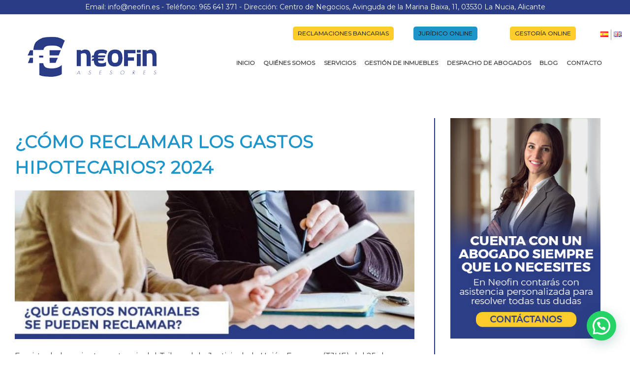

--- FILE ---
content_type: text/html; charset=UTF-8
request_url: https://www.neofin.es/como-reclamar-los-gastos-hipotecarios/
body_size: 26867
content:
<!DOCTYPE html>
<html lang="es-ES">
<head>
<script>
document.addEventListener("DOMContentLoaded", function() {
var elementToRemove = document.querySelector('.screen-reader-response');
if (elementToRemove) {
elementToRemove.parentNode.removeChild(elementToRemove);
}
});
</script>
<meta charset="UTF-8">
<meta name="viewport" content="width=device-width, initial-scale=1">
<link rel="profile" href="http://gmpg.org/xfn/11">
<link rel="pingback" href="https://www.neofin.es/xmlrpc.php">
<title>¿Cómo reclamar los gastos hipotecarios? 2024 &#8211; Neofin Asesores Benidorm</title>
<meta name='robots' content='max-image-preview:large' />
<link rel="alternate" title="oEmbed (JSON)" type="application/json+oembed" href="https://www.neofin.es/wp-json/oembed/1.0/embed?url=https%3A%2F%2Fwww.neofin.es%2Fcomo-reclamar-los-gastos-hipotecarios%2F&#038;lang=es" />
<link rel="alternate" title="oEmbed (XML)" type="text/xml+oembed" href="https://www.neofin.es/wp-json/oembed/1.0/embed?url=https%3A%2F%2Fwww.neofin.es%2Fcomo-reclamar-los-gastos-hipotecarios%2F&#038;format=xml&#038;lang=es" />
<style id='wp-img-auto-sizes-contain-inline-css' type='text/css'>
img:is([sizes=auto i],[sizes^="auto," i]){contain-intrinsic-size:3000px 1500px}
/*# sourceURL=wp-img-auto-sizes-contain-inline-css */
</style>
<style id='wp-emoji-styles-inline-css' type='text/css'>
img.wp-smiley, img.emoji {
display: inline !important;
border: none !important;
box-shadow: none !important;
height: 1em !important;
width: 1em !important;
margin: 0 0.07em !important;
vertical-align: -0.1em !important;
background: none !important;
padding: 0 !important;
}
/*# sourceURL=wp-emoji-styles-inline-css */
</style>
<style id='wp-block-library-inline-css' type='text/css'>
:root{--wp-block-synced-color:#7a00df;--wp-block-synced-color--rgb:122,0,223;--wp-bound-block-color:var(--wp-block-synced-color);--wp-editor-canvas-background:#ddd;--wp-admin-theme-color:#007cba;--wp-admin-theme-color--rgb:0,124,186;--wp-admin-theme-color-darker-10:#006ba1;--wp-admin-theme-color-darker-10--rgb:0,107,160.5;--wp-admin-theme-color-darker-20:#005a87;--wp-admin-theme-color-darker-20--rgb:0,90,135;--wp-admin-border-width-focus:2px}@media (min-resolution:192dpi){:root{--wp-admin-border-width-focus:1.5px}}.wp-element-button{cursor:pointer}:root .has-very-light-gray-background-color{background-color:#eee}:root .has-very-dark-gray-background-color{background-color:#313131}:root .has-very-light-gray-color{color:#eee}:root .has-very-dark-gray-color{color:#313131}:root .has-vivid-green-cyan-to-vivid-cyan-blue-gradient-background{background:linear-gradient(135deg,#00d084,#0693e3)}:root .has-purple-crush-gradient-background{background:linear-gradient(135deg,#34e2e4,#4721fb 50%,#ab1dfe)}:root .has-hazy-dawn-gradient-background{background:linear-gradient(135deg,#faaca8,#dad0ec)}:root .has-subdued-olive-gradient-background{background:linear-gradient(135deg,#fafae1,#67a671)}:root .has-atomic-cream-gradient-background{background:linear-gradient(135deg,#fdd79a,#004a59)}:root .has-nightshade-gradient-background{background:linear-gradient(135deg,#330968,#31cdcf)}:root .has-midnight-gradient-background{background:linear-gradient(135deg,#020381,#2874fc)}:root{--wp--preset--font-size--normal:16px;--wp--preset--font-size--huge:42px}.has-regular-font-size{font-size:1em}.has-larger-font-size{font-size:2.625em}.has-normal-font-size{font-size:var(--wp--preset--font-size--normal)}.has-huge-font-size{font-size:var(--wp--preset--font-size--huge)}.has-text-align-center{text-align:center}.has-text-align-left{text-align:left}.has-text-align-right{text-align:right}.has-fit-text{white-space:nowrap!important}#end-resizable-editor-section{display:none}.aligncenter{clear:both}.items-justified-left{justify-content:flex-start}.items-justified-center{justify-content:center}.items-justified-right{justify-content:flex-end}.items-justified-space-between{justify-content:space-between}.screen-reader-text{border:0;clip-path:inset(50%);height:1px;margin:-1px;overflow:hidden;padding:0;position:absolute;width:1px;word-wrap:normal!important}.screen-reader-text:focus{background-color:#ddd;clip-path:none;color:#444;display:block;font-size:1em;height:auto;left:5px;line-height:normal;padding:15px 23px 14px;text-decoration:none;top:5px;width:auto;z-index:100000}html :where(.has-border-color){border-style:solid}html :where([style*=border-top-color]){border-top-style:solid}html :where([style*=border-right-color]){border-right-style:solid}html :where([style*=border-bottom-color]){border-bottom-style:solid}html :where([style*=border-left-color]){border-left-style:solid}html :where([style*=border-width]){border-style:solid}html :where([style*=border-top-width]){border-top-style:solid}html :where([style*=border-right-width]){border-right-style:solid}html :where([style*=border-bottom-width]){border-bottom-style:solid}html :where([style*=border-left-width]){border-left-style:solid}html :where(img[class*=wp-image-]){height:auto;max-width:100%}:where(figure){margin:0 0 1em}html :where(.is-position-sticky){--wp-admin--admin-bar--position-offset:var(--wp-admin--admin-bar--height,0px)}@media screen and (max-width:600px){html :where(.is-position-sticky){--wp-admin--admin-bar--position-offset:0px}}
/*# sourceURL=wp-block-library-inline-css */
</style><style id='global-styles-inline-css' type='text/css'>
:root{--wp--preset--aspect-ratio--square: 1;--wp--preset--aspect-ratio--4-3: 4/3;--wp--preset--aspect-ratio--3-4: 3/4;--wp--preset--aspect-ratio--3-2: 3/2;--wp--preset--aspect-ratio--2-3: 2/3;--wp--preset--aspect-ratio--16-9: 16/9;--wp--preset--aspect-ratio--9-16: 9/16;--wp--preset--color--black: #000000;--wp--preset--color--cyan-bluish-gray: #abb8c3;--wp--preset--color--white: #ffffff;--wp--preset--color--pale-pink: #f78da7;--wp--preset--color--vivid-red: #cf2e2e;--wp--preset--color--luminous-vivid-orange: #ff6900;--wp--preset--color--luminous-vivid-amber: #fcb900;--wp--preset--color--light-green-cyan: #7bdcb5;--wp--preset--color--vivid-green-cyan: #00d084;--wp--preset--color--pale-cyan-blue: #8ed1fc;--wp--preset--color--vivid-cyan-blue: #0693e3;--wp--preset--color--vivid-purple: #9b51e0;--wp--preset--gradient--vivid-cyan-blue-to-vivid-purple: linear-gradient(135deg,rgb(6,147,227) 0%,rgb(155,81,224) 100%);--wp--preset--gradient--light-green-cyan-to-vivid-green-cyan: linear-gradient(135deg,rgb(122,220,180) 0%,rgb(0,208,130) 100%);--wp--preset--gradient--luminous-vivid-amber-to-luminous-vivid-orange: linear-gradient(135deg,rgb(252,185,0) 0%,rgb(255,105,0) 100%);--wp--preset--gradient--luminous-vivid-orange-to-vivid-red: linear-gradient(135deg,rgb(255,105,0) 0%,rgb(207,46,46) 100%);--wp--preset--gradient--very-light-gray-to-cyan-bluish-gray: linear-gradient(135deg,rgb(238,238,238) 0%,rgb(169,184,195) 100%);--wp--preset--gradient--cool-to-warm-spectrum: linear-gradient(135deg,rgb(74,234,220) 0%,rgb(151,120,209) 20%,rgb(207,42,186) 40%,rgb(238,44,130) 60%,rgb(251,105,98) 80%,rgb(254,248,76) 100%);--wp--preset--gradient--blush-light-purple: linear-gradient(135deg,rgb(255,206,236) 0%,rgb(152,150,240) 100%);--wp--preset--gradient--blush-bordeaux: linear-gradient(135deg,rgb(254,205,165) 0%,rgb(254,45,45) 50%,rgb(107,0,62) 100%);--wp--preset--gradient--luminous-dusk: linear-gradient(135deg,rgb(255,203,112) 0%,rgb(199,81,192) 50%,rgb(65,88,208) 100%);--wp--preset--gradient--pale-ocean: linear-gradient(135deg,rgb(255,245,203) 0%,rgb(182,227,212) 50%,rgb(51,167,181) 100%);--wp--preset--gradient--electric-grass: linear-gradient(135deg,rgb(202,248,128) 0%,rgb(113,206,126) 100%);--wp--preset--gradient--midnight: linear-gradient(135deg,rgb(2,3,129) 0%,rgb(40,116,252) 100%);--wp--preset--font-size--small: 13px;--wp--preset--font-size--medium: 20px;--wp--preset--font-size--large: 36px;--wp--preset--font-size--x-large: 42px;--wp--preset--spacing--20: 0.44rem;--wp--preset--spacing--30: 0.67rem;--wp--preset--spacing--40: 1rem;--wp--preset--spacing--50: 1.5rem;--wp--preset--spacing--60: 2.25rem;--wp--preset--spacing--70: 3.38rem;--wp--preset--spacing--80: 5.06rem;--wp--preset--shadow--natural: 6px 6px 9px rgba(0, 0, 0, 0.2);--wp--preset--shadow--deep: 12px 12px 50px rgba(0, 0, 0, 0.4);--wp--preset--shadow--sharp: 6px 6px 0px rgba(0, 0, 0, 0.2);--wp--preset--shadow--outlined: 6px 6px 0px -3px rgb(255, 255, 255), 6px 6px rgb(0, 0, 0);--wp--preset--shadow--crisp: 6px 6px 0px rgb(0, 0, 0);}:where(.is-layout-flex){gap: 0.5em;}:where(.is-layout-grid){gap: 0.5em;}body .is-layout-flex{display: flex;}.is-layout-flex{flex-wrap: wrap;align-items: center;}.is-layout-flex > :is(*, div){margin: 0;}body .is-layout-grid{display: grid;}.is-layout-grid > :is(*, div){margin: 0;}:where(.wp-block-columns.is-layout-flex){gap: 2em;}:where(.wp-block-columns.is-layout-grid){gap: 2em;}:where(.wp-block-post-template.is-layout-flex){gap: 1.25em;}:where(.wp-block-post-template.is-layout-grid){gap: 1.25em;}.has-black-color{color: var(--wp--preset--color--black) !important;}.has-cyan-bluish-gray-color{color: var(--wp--preset--color--cyan-bluish-gray) !important;}.has-white-color{color: var(--wp--preset--color--white) !important;}.has-pale-pink-color{color: var(--wp--preset--color--pale-pink) !important;}.has-vivid-red-color{color: var(--wp--preset--color--vivid-red) !important;}.has-luminous-vivid-orange-color{color: var(--wp--preset--color--luminous-vivid-orange) !important;}.has-luminous-vivid-amber-color{color: var(--wp--preset--color--luminous-vivid-amber) !important;}.has-light-green-cyan-color{color: var(--wp--preset--color--light-green-cyan) !important;}.has-vivid-green-cyan-color{color: var(--wp--preset--color--vivid-green-cyan) !important;}.has-pale-cyan-blue-color{color: var(--wp--preset--color--pale-cyan-blue) !important;}.has-vivid-cyan-blue-color{color: var(--wp--preset--color--vivid-cyan-blue) !important;}.has-vivid-purple-color{color: var(--wp--preset--color--vivid-purple) !important;}.has-black-background-color{background-color: var(--wp--preset--color--black) !important;}.has-cyan-bluish-gray-background-color{background-color: var(--wp--preset--color--cyan-bluish-gray) !important;}.has-white-background-color{background-color: var(--wp--preset--color--white) !important;}.has-pale-pink-background-color{background-color: var(--wp--preset--color--pale-pink) !important;}.has-vivid-red-background-color{background-color: var(--wp--preset--color--vivid-red) !important;}.has-luminous-vivid-orange-background-color{background-color: var(--wp--preset--color--luminous-vivid-orange) !important;}.has-luminous-vivid-amber-background-color{background-color: var(--wp--preset--color--luminous-vivid-amber) !important;}.has-light-green-cyan-background-color{background-color: var(--wp--preset--color--light-green-cyan) !important;}.has-vivid-green-cyan-background-color{background-color: var(--wp--preset--color--vivid-green-cyan) !important;}.has-pale-cyan-blue-background-color{background-color: var(--wp--preset--color--pale-cyan-blue) !important;}.has-vivid-cyan-blue-background-color{background-color: var(--wp--preset--color--vivid-cyan-blue) !important;}.has-vivid-purple-background-color{background-color: var(--wp--preset--color--vivid-purple) !important;}.has-black-border-color{border-color: var(--wp--preset--color--black) !important;}.has-cyan-bluish-gray-border-color{border-color: var(--wp--preset--color--cyan-bluish-gray) !important;}.has-white-border-color{border-color: var(--wp--preset--color--white) !important;}.has-pale-pink-border-color{border-color: var(--wp--preset--color--pale-pink) !important;}.has-vivid-red-border-color{border-color: var(--wp--preset--color--vivid-red) !important;}.has-luminous-vivid-orange-border-color{border-color: var(--wp--preset--color--luminous-vivid-orange) !important;}.has-luminous-vivid-amber-border-color{border-color: var(--wp--preset--color--luminous-vivid-amber) !important;}.has-light-green-cyan-border-color{border-color: var(--wp--preset--color--light-green-cyan) !important;}.has-vivid-green-cyan-border-color{border-color: var(--wp--preset--color--vivid-green-cyan) !important;}.has-pale-cyan-blue-border-color{border-color: var(--wp--preset--color--pale-cyan-blue) !important;}.has-vivid-cyan-blue-border-color{border-color: var(--wp--preset--color--vivid-cyan-blue) !important;}.has-vivid-purple-border-color{border-color: var(--wp--preset--color--vivid-purple) !important;}.has-vivid-cyan-blue-to-vivid-purple-gradient-background{background: var(--wp--preset--gradient--vivid-cyan-blue-to-vivid-purple) !important;}.has-light-green-cyan-to-vivid-green-cyan-gradient-background{background: var(--wp--preset--gradient--light-green-cyan-to-vivid-green-cyan) !important;}.has-luminous-vivid-amber-to-luminous-vivid-orange-gradient-background{background: var(--wp--preset--gradient--luminous-vivid-amber-to-luminous-vivid-orange) !important;}.has-luminous-vivid-orange-to-vivid-red-gradient-background{background: var(--wp--preset--gradient--luminous-vivid-orange-to-vivid-red) !important;}.has-very-light-gray-to-cyan-bluish-gray-gradient-background{background: var(--wp--preset--gradient--very-light-gray-to-cyan-bluish-gray) !important;}.has-cool-to-warm-spectrum-gradient-background{background: var(--wp--preset--gradient--cool-to-warm-spectrum) !important;}.has-blush-light-purple-gradient-background{background: var(--wp--preset--gradient--blush-light-purple) !important;}.has-blush-bordeaux-gradient-background{background: var(--wp--preset--gradient--blush-bordeaux) !important;}.has-luminous-dusk-gradient-background{background: var(--wp--preset--gradient--luminous-dusk) !important;}.has-pale-ocean-gradient-background{background: var(--wp--preset--gradient--pale-ocean) !important;}.has-electric-grass-gradient-background{background: var(--wp--preset--gradient--electric-grass) !important;}.has-midnight-gradient-background{background: var(--wp--preset--gradient--midnight) !important;}.has-small-font-size{font-size: var(--wp--preset--font-size--small) !important;}.has-medium-font-size{font-size: var(--wp--preset--font-size--medium) !important;}.has-large-font-size{font-size: var(--wp--preset--font-size--large) !important;}.has-x-large-font-size{font-size: var(--wp--preset--font-size--x-large) !important;}
/*# sourceURL=global-styles-inline-css */
</style>
<style id='classic-theme-styles-inline-css' type='text/css'>
/*! This file is auto-generated */
.wp-block-button__link{color:#fff;background-color:#32373c;border-radius:9999px;box-shadow:none;text-decoration:none;padding:calc(.667em + 2px) calc(1.333em + 2px);font-size:1.125em}.wp-block-file__button{background:#32373c;color:#fff;text-decoration:none}
/*# sourceURL=/wp-includes/css/classic-themes.min.css */
</style>
<!-- <link rel='stylesheet' id='contact-form-7-css' href='https://www.neofin.es/wp-content/plugins/contact-form-7/includes/css/styles.css' type='text/css' media='all' /> -->
<!-- <link rel='stylesheet' id='wp-show-posts-css' href='https://www.neofin.es/wp-content/plugins/wp-show-posts/css/wp-show-posts-min.css' type='text/css' media='all' /> -->
<link rel="stylesheet" type="text/css" href="//www.neofin.es/wp-content/cache/wpfc-minified/12851ljf/aei6y.css" media="all"/>
<style id='grw-public-main-css-inline-css' type='text/css'>
.wp-gr,.wp-gr *,.wp-gr ::after,.wp-gr ::before{box-sizing:border-box}.wp-gr{display:block;direction:ltr;font-size:var(--font-size, 16px);font-family:var(--font-family, inherit);font-style:normal;font-weight:400;text-align:start;line-height:normal;overflow:visible;text-decoration:none;list-style-type:disc;box-sizing:border-box;visibility:visible!important}.wp-gr div,.wp-gr span{margin:0;padding:0;color:inherit;font:inherit;line-height:normal;letter-spacing:normal;text-transform:none;text-decoration:none;border:0;background:0 0}.wp-gr a{color:inherit;border:0;text-decoration:none;background:0 0;cursor:pointer}.wp-gr a:focus{outline:0}.wp-gr a:focus-visible{outline:2px solid currentColor;outline-offset:2px}.wp-gr img{display:block;max-width:100%;height:auto;margin:0;padding:0;border:0;line-height:0;vertical-align:middle}.wp-gr i{font-style:normal;font-weight:inherit;margin:0;padding:0;border:0;vertical-align:middle;background:0 0}.wp-gr svg{display:inline-block;width:auto;height:auto;vertical-align:middle;overflow:visible}.wp-gr svg use{opacity:1;visibility:visible}.wp-gr{--rev-gap:4px;--img-size:46px;--media-gap:8px;--media-size:40px;--media-lines:2;--color:#fb8e28;--rev-color:#f4f4f4;--rpi-star-color:var(--star-color, var(--color));--rpi-slider-gap:8px;--rpi-slider-btn:1em;--rpi-slider-btn-padding:.5em;--slider-ltgt-bg:var(--rev-color);--slider-ltgt-border-width:4px;--slider-dot-size:8px;--slider-dot-gap:8px;--slider-dots-visible:5;--slider-act-dot-color:var(--color)}.wp-gr .wp-google-based,.wp-gr .wp-google-powered{margin:0!important;padding:0!important;color:var(--head-based-color,#555)!important}.wp-gr .wp-google-powered{color:var(--powered-color,#777)!important;font-size:16px;font-weight:600}.wp-gr .wp-google-powered>span{font-weight:600!important}.wp-gr .grw-img{position:relative!important;min-width:var(--img-size)!important;max-width:var(--img-size)!important;height:var(--img-size)!important;border:none!important;z-index:3!important}.wp-gr .grw-img-wrap{position:relative;min-width:var(--img-size)!important;max-width:var(--img-size)!important;overflow:visible}.wp-gr .grw-img-wrap::before{content:'';position:absolute;top:0;left:0;width:var(--img-size);height:var(--img-size);border-radius:50%;box-shadow:0 0 2px rgba(0,0,0,.12),0 2px 4px rgba(0,0,0,.24)!important;pointer-events:none}.wp-gr .grw-header .grw-img{border-radius:50%}.wp-gr .grw-header.wp-place-center{width:100%!important}.wp-gr .wp-google-name{color:var(--name-color,#333)!important;font-size:100%!important;font-weight:700!important;text-decoration:none!important;white-space:nowrap!important;text-overflow:ellipsis!important;overflow:hidden!important;width:100%!important;text-align:var(--align,start)!important}.wp-gr .grw-header .wp-google-name{width:auto!important;margin:0!important;padding:0!important;font-size:128%!important}.wp-gr a.wp-google-name{color:#427fed!important;text-decoration:none!important}.wp-gr .wp-google-time{color:#555!important;font-size:13px!important;white-space:nowrap!important}.wp-gr .wp-google-text{color:var(--text-color,#222)!important;font-size:15px!important;line-height:24px!important;max-width:100%!important;overflow:hidden!important;white-space:pre-wrap!important;word-break:break-word!important;vertical-align:middle!important}.wp-gr .rpi-stars+.wp-google-text{padding-left:4px!important}.wp-gr .wp-more{display:none}.wp-gr .wp-more-toggle{color:#136aaf!important;cursor:pointer!important;text-decoration:none!important}.wp-gr .wp-google-url{display:block;margin:4px auto!important;color:#136aaf!important;text-align:center!important}.wp-gr.wp-dark .wp-google-name{color:#eee!important}.wp-gr.rpi.wp-dark .wp-google-name a{color:var(--head-based-color,#eee)!important}.wp-gr.wp-dark .wp-google-time{color:#bbb!important}.wp-gr.wp-dark .wp-google-text{color:#ececec!important}.wp-gr.wp-dark .wp-google-powered{color:var(--powered-color,#fff)!important}.wp-gr.wp-dark .wp-google-based{color:var(--head-based-color,#999)!important}.wp-gr:not(.wp-dark) .grw-review-inner.grw-backgnd{background:var(--rev-color)!important}.wp-gr.rpi .wp-google-name{font-size:100%!important}.wp-gr.rpi .grw-hide,.wp-gr.rpi .wp-google-hide{display:none}.wp-gr.rpi .wp-google-name a{color:var(--head-name-color,#333)!important;font-size:18px!important;text-decoration:none!important}.wp-gr.rpi a.wp-google-name{margin:0!important;color:var(--name-color,#154fc1)!important;text-decoration:none!important;white-space:nowrap!important;text-overflow:ellipsis!important}.wp-gr{display:block!important;width:100%!important;padding-bottom:20px!important;text-align:left!important;direction:ltr!important;box-sizing:border-box!important}.wp-gr .grw-row{display:-ms-flexbox!important;display:flex!important;flex-wrap:nowrap!important;align-items:center!important;-ms-flex-wrap:nowrap!important;-ms-flex-align:center!important}.grw-row.grw-row-xs{-ms-flex-wrap:wrap!important;flex-wrap:wrap!important}.grw-row-x .grw-header+.grw-content .grw-review,.grw-row-xs .grw-content,.grw-row-xs .grw-header,.grw-row-xs .grw-review{--col:1}.grw-row-xl .grw-header+.grw-content{--col:1.2}.grw-row-l .grw-header+.grw-content{--col:1.25}.grw-row-m .grw-header+.grw-content{--col:1.333333}.grw-row-s .grw-header+.grw-content{--col:1.5}.grw-row-s .grw-header+.grw-content .grw-review,.grw-row-x .grw-header,.grw-row-x .grw-header+.grw-content,.grw-row-x .grw-review{--col:2}.grw-row-m .grw-header+.grw-content .grw-review,.grw-row-s .grw-header,.grw-row-s .grw-review{--col:3}.grw-row-l .grw-review,.grw-row-m .grw-header,.grw-row-m .grw-review{--col:4}.grw-row-l .grw-header,.grw-row-xl .grw-review{--col:5}.grw-row-xl .grw-header{--col:6}.grw-row .grw-content,.grw-row .grw-header{-ms-flex:1 0 calc(100% / var(--col,3))!important;flex:1 0 calc(100% / var(--col,3))!important;width:calc(100% / var(--col,3))!important}.grw-row .grw-review{-ms-flex:1 0 calc((100% - var(--card-gap,16px)*(var(--col,3) - 1))/ var(--col,3))!important;flex:1 0 calc((100% - var(--card-gap,16px)*(var(--col,3) - 1))/ var(--col,3))!important;width:calc((100% - var(--card-gap,16px)*(var(--col,3) - 1))/ var(--col,3))!important}.wp-gr .grw-content{position:relative!important;min-width:0!important}.wp-gr .grw-content-inner{position:relative!important;display:flex!important;align-items:center!important}.wp-gr .grw-review-inner{height:100%!important}.wp-gr .grw-header-inner,.wp-gr .grw-review-inner{position:relative!important;padding:16px!important;width:100%!important}.wp-gr .wp-google-list .grw-header-inner{padding:0 0 16px 0!important}.wp-gr .grw-review-inner.grw-round{border-radius:8px!important}.wp-gr .grw-review-inner.grw-shadow{box-shadow:0 0 2px rgba(0,0,0,.12),0 2px 4px rgba(0,0,0,.24)!important}.wp-gr .grw-review-inner>svg{position:absolute!important;top:10px!important;right:10px!important;width:16px!important;height:16px!important}.wp-gr .grw-review{display:flex;position:relative!important;justify-content:center!important;align-items:center!important;flex-shrink:0!important}.wp-gr .grw-review .wp-google-left{display:block!important;overflow:hidden!important;white-space:nowrap!important;text-overflow:ellipsis!important;line-height:24px!important;padding-bottom:2px!important}.wp-gr .grw-review .wp-google-feedback{height:100px!important;overflow-y:auto!important}.wp-gr .grw-scroll::-webkit-scrollbar{width:4px!important}.wp-gr .grw-scroll::-webkit-scrollbar-track{-webkit-box-shadow:inset 0 0 6px rgba(0,0,0,.3)!important;-webkit-border-radius:4px!important;border-radius:4px!important}.wp-gr .grw-scroll::-webkit-scrollbar-thumb{-webkit-border-radius:10px!important;border-radius:10px!important;background:#ccc!important;-webkit-box-shadow:inset 0 0 6px rgba(0,0,0,.5)!important}.wp-gr .wp-google-wr{display:flex;margin:0!important}.wp-gr .wp-google-wr a{color:#fff!important;padding:4px 12px 8px!important;outline:0!important;border-radius:27px!important;background:var(--btn-color,#1f67e7)!important;white-space:nowrap!important;vertical-align:middle!important;opacity:.9!important;text-shadow:1px 1px 0 #888!important;box-shadow:0 0 2px rgba(0,0,0,.12),0 2px 4px rgba(0,0,0,.24)!important;user-select:none!important;transition:all .2s ease-in-out!important}.wp-gr .wp-google-wr a:hover{opacity:.95!important;background:var(--btn-color,#1f67e7)!important;box-shadow:0 0 2px rgba(0,0,0,.12),0 3px 5px rgba(0,0,0,.24)!important}.wp-gr .wp-google-wr a:active{opacity:1!important;background:var(--btn-color,#1f67e7)!important;box-shadow:none!important}.wp-gr .wp-google-wr a svg{display:inline-block;width:16px;height:16px;padding:1px;margin:0 0 0 4px;background:#fff;border-radius:50%}.wp-gr[data-layout=grid] .grw-reviews{display:flex;gap:var(--card-gap,12px);flex-wrap:wrap!important;-ms-flex-wrap:wrap!important}.wp-gr .grw-b{font-weight:700!important;white-space:nowrap!important}.wp-gr .wp-google-reply{font-size:14px!important;margin-top:auto!important;margin-left:6px!important;padding-left:6px!important;border-left:1px solid #999!important;overflow:hidden!important;overflow-y:auto!important;line-height:20px!important;max-height:44px!important}.wp-gr .wp-google-reply>div{display:flex;gap:4px;align-items:center}.wp-gr .wp-google-reply .wp-google-time{font-size:11px!important;white-space:nowrap!important}.wp-gr .wp-google-img{display:flex;flex-wrap:wrap;gap:var(--media-gap);max-height:calc((var(--media-size) + var(--media-gap)) * var(--media-lines) - 2px)!important;overflow-y:auto!important}.wp-gr .wp-google-img img{display:flex;width:var(--media-size)!important;height:var(--media-size)!important;cursor:pointer!important;border-radius:3px!important;box-shadow:0 0 2px rgba(0,0,0,.12),0 2px 4px rgba(0,0,0,.24)!important}.rpi-flx{display:var(--flx,flex)!important;flex-direction:var(--dir,column)!important;gap:var(--gap,2px)!important;align-items:var(--align,flex-start)!important;flex-wrap:var(--wrap,nowrap)!important;overflow:var(--overflow,visible)!important;width:100%!important}.rpi-col16{--dir:column;--gap:16px;--align:flex-start;--overflow:hidden}.rpi-col12{--dir:column;--gap:12px;--align:flex-start;--overflow:hidden}.rpi-col6{--dir:column;--gap:6px;--align:flex-start;--overflow:hidden}.rpi-col8{--dir:column;--gap:8px;--align:flex-start}.rpi-col4{--dir:column;--gap:4px;--align:flex-start}.rpi-row12-center{--dir:row;--gap:12px;--align:center;--overflow:visible}.rpi-row12{--dir:row;--gap:12px;--align:flex-start}:root{--star-gap:2px;--rpi-star-size:20px;--rpi-star-color:#fb8e28;--rpi-star-empty-color:#cccccc;--rpi-icon-scale-google:1.00;--rpi-icon-scale-yelp:0.92;--rpi-icon-scale-fb:1.125;--rpi-yelp-empty-color:#cccccc;--rpi-yelp-five-color:#fb433c;--rpi-yelp-four-color:#ff643d;--rpi-yelp-three-color:#ff8742;--rpi-yelp-two-color:#ffad48;--rpi-yelp-one-color:#ffcc4b;--rpi-yelp-radius:3px;--rpi-fb-color:#fa3e3e;--rpi-fb-radius:3px;--rpi-star-empty:url("data:image/svg+xml;utf8,%3Csvg xmlns='http://www.w3.org/2000/svg' viewBox='0 0 24 24'%3E%3Cpath d='M11.48 3.499a.562.562 0 0 1 1.04 0l2.125 5.111a.563.563 0 0 0 .475.345l5.518.442c.499.04.701.663.321.988l-4.204 3.602a.563.563 0 0 0-.182.557l1.285 5.385a.562.562 0 0 1-.84.61l-4.725-2.885a.562.562 0 0 0-.586 0L6.982 20.54a.562.562 0 0 1-.84-.61l1.285-5.386a.562.562 0 0 0-.182-.557l-4.204-3.602a.562.562 0 0 1 .321-.988l5.518-.442a.563.563 0 0 0 .475-.345L11.48 3.5Z' fill='none' stroke='currentColor' stroke-width='1.5' stroke-linejoin='round'/%3E%3C/svg%3E");--rpi-star-mask:url("data:image/svg+xml;utf8,%3Csvg xmlns='http://www.w3.org/2000/svg' viewBox='0 0 24 24'%3E%3Cpath d='M10.7881 3.21068C11.2364 2.13274 12.7635 2.13273 13.2118 3.21068L15.2938 8.2164L20.6979 8.64964C21.8616 8.74293 22.3335 10.1952 21.4469 10.9547L17.3295 14.4817L18.5874 19.7551C18.8583 20.8908 17.6229 21.7883 16.6266 21.1798L11.9999 18.3538L7.37329 21.1798C6.37697 21.7883 5.14158 20.8908 5.41246 19.7551L6.67038 14.4817L2.55303 10.9547C1.66639 10.1952 2.13826 8.74293 3.302 8.64964L8.70609 8.2164L10.7881 3.21068Z'/%3E%3C/svg%3E")}.rpi-stars .rpi-star{display:none!important}.rpi-star,.rpi-stars-tripadvisor,.rpi-stars-yelp{display:var(--flx,flex);align-items:center;gap:var(--gap,4px);text-align:start;z-index:9}.rpi-star[data-rating]:empty::before{content:attr(data-rating);color:var(--rpi-rating-color,var(--rpi-star-color));font-size:var(--head-grade-fs, 18px);font-weight:var(--head-grade-weight,900)}.rpi-star i{padding:0 2px;cursor:pointer!important;background-color:var(--rpi-star-empty-color)}.rpi-star[data-rating="1"] i:nth-child(-n+1),.rpi-star[data-rating="2"] i:nth-child(-n+2),.rpi-star[data-rating="3"] i:nth-child(-n+3),.rpi-star[data-rating="4"] i:nth-child(-n+4),.rpi-star[data-rating="5"] i:nth-child(-n+5){background-color:var(--rpi-star-color)}.rpi-star:hover i{background-color:var(--rpi-star-color)!important}.rpi-star i:hover~i{background-color:var(--rpi-star-empty-color)!important}.rpi-star i,.rpi-star[data-rating]:empty::after{content:'';width:var(--rpi-star-size)!important;height:var(--rpi-star-size)!important;-webkit-mask-image:var(--rpi-star-mask)!important;-webkit-mask-repeat:no-repeat!important;-webkit-mask-position:center!important;-webkit-mask-size:contain!important;mask-image:var(--rpi-star-mask)!important;mask-repeat:no-repeat!important;mask-position:center!important;mask-size:contain!important}.rpi-star[data-rating]:empty::after{background-color:var(--rpi-star-color)}.rpi-star+.rpi-stars{--stars-offset:1;--stars:calc(var(--stars-max) - var(--stars-offset))}.rpi-stars{--star-size:var(--rpi-star-size, 18px);--star-color:var(--rpi-star-color);--empty:var(--rpi-star-empty);--mask:var(--rpi-star-mask);--stars:5;--icon-scale:1;--rating-scale:0.8;--gap:var(--star-gap, 2px);--stars-w:calc(var(--stars) * (var(--star-size) + var(--star-gap)));--fill:calc((var(--rating) / var(--stars)) * 100%);--bg-size:calc(var(--star-size) * var(--icon-scale));--bg-size-x:calc(var(--bg-size) + var(--star-gap));position:relative!important;display:inline-flex!important;align-items:center!important;align-self:var(--star-align-self,start)!important;width:max-content!important;height:var(--star-size)!important;font-size:calc(var(--star-size) * var(--rating-scale))!important;font-weight:900!important;color:var(--rpi-rating-color,var(--star-color))!important;white-space:nowrap!important;vertical-align:middle!important;padding-right:calc(var(--stars-w) + var(--gap))!important}.rpi-stars:empty{--gap:0px}.rpi-stars::before{content:''!important;position:absolute!important;top:50%!important;right:0!important;width:var(--stars-w)!important;height:var(--star-size)!important;transform:translateY(-50%)!important;background-color:var(--star-color)!important;-webkit-mask-image:var(--empty)!important;-webkit-mask-repeat:repeat-x!important;-webkit-mask-position:left center!important;-webkit-mask-size:var(--bg-size-x) var(--bg-size)!important;mask-image:var(--empty)!important;mask-repeat:repeat-x!important;mask-position:left center!important;mask-size:var(--bg-size-x) var(--bg-size)!important}.rpi-stars::after{content:''!important;position:absolute!important;top:50%!important;right:0!important;width:var(--stars-w)!important;height:var(--star-size)!important;transform:translateY(-50%)!important;background-color:var(--star-color)!important;-webkit-mask-image:var(--mask)!important;-webkit-mask-repeat:repeat-x!important;-webkit-mask-position:left center!important;-webkit-mask-size:var(--bg-size-x) var(--bg-size)!important;mask-image:var(--mask)!important;mask-repeat:repeat-x!important;mask-position:left center!important;mask-size:var(--bg-size-x) var(--bg-size)!important;clip-path:inset(0 calc(100% - var(--fill)) 0 0)!important}.rpi-stars-yelp{--icon-scale:var(--rpi-icon-scale-yelp);--empty-color:var(--rpi-yelp-empty-color);--five-color:var(--rpi-yelp-five-color);--four-color:var(--rpi-yelp-four-color);--three-color:var(--rpi-yelp-three-color);--two-color:var(--rpi-yelp-two-color);--one-color:var(--rpi-yelp-one-color);--star-size:var(--rpi-star-size);--rating:0;--gap:4px;--radius:var(--rpi-yelp-radius);display:inline-flex!important;gap:var(--gap)!important;line-height:0!important;vertical-align:top!important}.rpi-stars-yelp i{position:relative!important;display:inline-block!important;font-style:normal!important;flex:0 0 auto!important;width:var(--star-size)!important;height:var(--star-size)!important;border-radius:var(--radius)!important;background-color:var(--empty-color)!important;background-image:linear-gradient(90deg,var(--star-color) 0 calc(var(--fill,0) * 1%),transparent calc(var(--fill,0) * 1%))!important;background-repeat:no-repeat!important;background-size:100% 100%!important;box-sizing:border-box!important}.rpi-stars-yelp i::after{content:''!important;position:absolute!important;inset:0!important;background-color:#fff!important;-webkit-mask-image:var(--rpi-star-mask)!important;-webkit-mask-repeat:no-repeat!important;-webkit-mask-size:calc(70% / var(--icon-scale)) calc(70% / var(--icon-scale))!important;-webkit-mask-position:center!important;mask-image:var(--rpi-star-mask)!important;mask-repeat:no-repeat!important;mask-size:calc(70% / var(--icon-scale)) calc(70% / var(--icon-scale))!important;mask-position:center!important}.rpi-stars-yelp,.rpi-stars-yelp[data-rating]::before{content:attr(data-rating);color:var(--rpi-rating-color,var(--star-color));font-size:var(--head-grade-fs, 18px);font-weight:var(--head-grade-weight,900)}.rpi-stars-yelp i:first-child{--fill:clamp(0, (var(--rating) - 0) * 100, 100)}.rpi-stars-yelp i:nth-child(2){--fill:clamp(0, (var(--rating) - 1) * 100, 100)}.rpi-stars-yelp i:nth-child(3){--fill:clamp(0, (var(--rating) - 2) * 100, 100)}.rpi-stars-yelp i:nth-child(4){--fill:clamp(0, (var(--rating) - 3) * 100, 100)}.rpi-stars-yelp i:nth-child(5){--fill:clamp(0, (var(--rating) - 4) * 100, 100)}.rpi-stars-yelp[data-stars^="1"]{--rating:1.5;--star-color:var(--one-color)}.rpi-stars-yelp[data-stars="1"]{--rating:1}.rpi-stars-yelp[data-stars^="2"]{--rating:2.5;--star-color:var(--two-color)}.rpi-stars-yelp[data-stars="2"]{--rating:2}.rpi-stars-yelp[data-stars^="3"]{--rating:3.5;--star-color:var(--three-color)}.rpi-stars-yelp[data-stars="3"]{--rating:3}.rpi-stars-yelp[data-stars^="4"]{--rating:4.5;--star-color:var(--four-color)}.rpi-stars-yelp[data-stars="4"]{--rating:4}.rpi-stars-yelp[data-stars^="5"]{--rating:5;--star-color:var(--five-color)}.rpi-stars-tripadvisor{--empty-color:#ffffff;--border-color:#5ba672;--fill-color:#5ba672;--rpi-dot-size:var(--rpi-star-size);--rating:0;--gap:4px;--border:3px;display:inline-flex!important;gap:var(--gap)!important;line-height:0!important;vertical-align:top!important}.rpi-stars-tripadvisor i{width:var(--rpi-dot-size)!important;height:var(--rpi-dot-size)!important;display:inline-block!important;position:relative!important;flex:0 0 auto!important;box-sizing:border-box!important;border-radius:999px!important;border:var(--border) solid var(--border-color)!important;background-color:var(--empty-color)!important;background-image:linear-gradient(90deg,var(--fill-color) 0 calc(var(--fill,0) * 1%),transparent calc(var(--fill,0) * 1%))!important;background-repeat:no-repeat!important;background-size:100% 100%!important}.rpi-stars-tripadvisor,.rpi-stars-tripadvisor[data-rating]::before{content:attr(data-rating);color:var(--rpi-rating-color,var(--fill-color));font-size:var(--head-grade-fs, 18px);font-weight:var(--head-grade-weight,900)}.rpi-stars-tripadvisor i:first-child{--fill:clamp(0, (var(--rating) - 0) * 100, 100)}.rpi-stars-tripadvisor i:nth-child(2){--fill:clamp(0, (var(--rating) - 1) * 100, 100)}.rpi-stars-tripadvisor i:nth-child(3){--fill:clamp(0, (var(--rating) - 2) * 100, 100)}.rpi-stars-tripadvisor i:nth-child(4){--fill:clamp(0, (var(--rating) - 3) * 100, 100)}.rpi-stars-tripadvisor i:nth-child(5){--fill:clamp(0, (var(--rating) - 4) * 100, 100)}.rpi-stars-tripadvisor[data-stars^="1"]{--rating:1.5}.rpi-stars-tripadvisor[data-stars="1"]{--rating:1}.rpi-stars-tripadvisor[data-stars^="2"]{--rating:2.5}.rpi-stars-tripadvisor[data-stars="2"]{--rating:2}.rpi-stars-tripadvisor[data-stars^="3"]{--rating:3.5}.rpi-stars-tripadvisor[data-stars="3"]{--rating:3}.rpi-stars-tripadvisor[data-stars^="4"]{--rating:4.5}.rpi-stars-tripadvisor[data-stars="4"]{--rating:4}.rpi-stars-tripadvisor[data-stars^="5"]{--rating:5}.rpi-star-fb{--icon-scale:var(--rpi-icon-scale-fb);--size:var(--rpi-star-size, 18px);--color:var(--rpi-fb-color, #fa3e3e);--radius:var(--rpi-fb-radius, 3px);--tail-w:calc(var(--size) / 3);--tail-h:calc(var(--size) / 3.6);--tail-offset:calc(var(--size) / 4.5);--tail-overlap:1px;--gap:0.25em;--label-scale:0.85;--fb-star:url("data:image/svg+xml;utf8,%3Csvg xmlns='http://www.w3.org/2000/svg' viewBox='0 0 24 24'%3E%3Cpath d='M10.7881 3.21068C11.2364 2.13274 12.7635 2.13273 13.2118 3.21068L15.2938 8.2164L20.6979 8.64964C21.8616 8.74293 22.3335 10.1952 21.4469 10.9547L17.3295 14.4817L18.5874 19.7551C18.8583 20.8908 17.6229 21.7883 16.6266 21.1798L11.9999 18.3538L7.37329 21.1798C6.37697 21.7883 5.14158 20.8908 5.41246 19.7551L6.67038 14.4817L2.55303 10.9547C1.66639 10.1952 2.13826 8.74293 3.302 8.64964L8.70609 8.2164L10.7881 3.21068Z' fill='%23fff'/%3E%3C/svg%3E");position:relative!important;display:inline-flex!important;align-items:center;align-self:var(--star-align-self,start);height:var(--size)!important;width:max-content!important;white-space:nowrap!important;vertical-align:middle!important;font-size:calc(var(--size) * var(--label-scale))!important;line-height:1!important;padding-left:calc(var(--size) + var(--gap))!important}.rpi-star-fb::before{content:''!important;position:absolute!important;left:0!important;top:50%!important;transform:translateY(-50%)!important;width:var(--size)!important;height:var(--size)!important;background-color:var(--color)!important;border-radius:var(--radius)!important;background-image:var(--fb-star)!important;background-repeat:no-repeat!important;background-position:center!important;background-size:calc(70% / var(--icon-scale)) calc(70% / var(--icon-scale))!important}.rpi-star-fb::after{content:''!important;position:absolute!important;left:var(--tail-offset)!important;top:50%!important;width:0!important;height:0!important;transform:translateY(calc(var(--size)/ 2 - var(--tail-overlap)))!important;border-top:var(--tail-h) solid var(--color)!important;border-right:var(--tail-w) solid transparent!important}.rpi-star-fb[data-rating="1"]{--color:#cccccc}:root{--rpi-lt:url("data:image/svg+xml;utf8,%3Csvg xmlns='http://www.w3.org/2000/svg' width='24' height='24' viewBox='0 0 24 24' fill='none' stroke='currentColor' stroke-width='2' stroke-linecap='round' stroke-linejoin='round'%3E%3Cpath d='m15 18-6-6 6-6'%3E%3C/path%3E%3C/svg%3E") no-repeat center/contain;--rpi-gt:url("data:image/svg+xml;utf8,%3Csvg xmlns='http://www.w3.org/2000/svg' width='24' height='24' viewBox='0 0 24 24' fill='none' stroke='currentColor' stroke-width='2' stroke-linecap='round' stroke-linejoin='round'%3E%3Cpath d='m9 18 6-6-6-6'%3E%3C/path%3E%3C/svg%3E") no-repeat center/contain}.rpi .rpi-slides-root{--ltgt-border-width:var(--slider-ltgt-border-width, 0px);padding:0 calc(var(--rpi-slider-btn-padding)/ 2 + var(--rpi-slider-btn)/ 2 + var(--ltgt-border-width) * 2)}.rpi .rpi-slides{--gap:var(--rpi-slider-gap, 12px);--card-gap:var(--gap);display:flex!important;flex:1!important;gap:var(--gap)!important;flex-wrap:nowrap!important;overflow:hidden!important;overflow-x:auto!important;scroll-snap-type:x mandatory!important;scroll-behavior:var(--rpi-slider-behavior,smooth)!important;-webkit-overflow-scrolling:touch!important;scrollbar-width:none!important}.rpi .rpi-slides::-webkit-scrollbar{display:none!important}.rpi .rpi-slide{overflow:hidden!important;padding:var(--rpi-card-slider-padding,4px 3px)!important;scroll-snap-align:start!important;transition:transform .5s!important}.rpi .rpi-ltgt{--slider-btn:var(--rpi-slider-btn, 1.125em);--slider-padding:var(--rpi-slider-btn-padding, .5em);--border-color:var(--slider-ltgt-border-color, var(--root-bg, #f3f3f3));--ltgt-border-width:var(--slider-ltgt-border-width, 0px);--ltgt-pos:calc(-1 * (2 * var(--ltgt-border-width) + (var(--slider-padding) + var(--slider-btn)) / 2) - var(--offset, 0px));position:var(--slider-ltgt-position,absolute)!important;padding:var(--slider-padding)!important;z-index:1!important;border:0 solid #e5e7eb!important;border-radius:9999px!important;border:var(--ltgt-border-width) solid var(--border-color)!important;background-color:var(--slider-ltgt-bg,rgb(255 255 255 / 1))!important;box-shadow:var(--slider-ltgt-shadow)!important;transition:background-color .2s ease-in-out!important}.rpi .rpi-ltgt:hover{background-color:var(--slider-ltgt-bg,rgb(249 250 251 / 1))!important}.rpi .rpi-ltgt.rpi-lt{left:0!important;margin-left:var(--ltgt-pos)!important}.rpi .rpi-ltgt.rpi-gt{right:0!important;margin-right:var(--ltgt-pos)!important}.rpi-gt::after,.rpi-lt::before{position:relative!important;content:'';display:block;width:var(--slider-btn);height:var(--slider-btn);background-color:var(--slider-btn-color,#777)}.rpi-lt::before{-webkit-mask:var(--rpi-lt);mask:var(--rpi-lt)}.rpi-gt::after{-webkit-mask:var(--rpi-gt);mask:var(--rpi-gt)}[dir=rtl] .rpi-gt::after,[dir=rtl] .rpi-lt::before{transform:rotate(180deg)}.rpi .rpi-dots-wrap{position:absolute!important;top:calc(100% - 1px)!important;left:0!important;right:0!important;display:flex!important;justify-content:center!important;margin:0 auto!important;padding-top:var(--slider-dot-padding-top,.5em)!important;max-width:100%!important;width:calc(var(--slider-dots-visible) * var(--slider-dot-size) + (var(--slider-dots-visible) - 1) * var(--slider-dot-gap))!important}.rpi .rpi-dots{display:flex;flex-wrap:nowrap;overflow-x:scroll!important;gap:var(--slider-dot-gap);scrollbar-width:none;scroll-snap-type:x mandatory;-webkit-overflow-scrolling:touch}.rpi-dots .rpi-dot{display:inline-block!important;width:var(--slider-dot-size)!important;height:var(--slider-dot-size)!important;margin:0!important;padding:0!important;opacity:.4!important;vertical-align:middle!important;flex:1 0 auto!important;transform:scale(.6)!important;scroll-snap-align:center!important;border-radius:20px!important;background-color:var(--slider-dot-color,#999)!important}.rpi-dots .rpi-dot:hover{opacity:1!important}.rpi-dots .rpi-dot.active{opacity:1!important;transform:scale(.95)!important;background-color:var(--slider-act-dot-color,#fb8e28)!important}.rpi-dots .rpi-dot.s2{transform:scale(.85)!important}.rpi-dots .rpi-dot.s3{transform:scale(.75)!important}.rpi button{all:revert!important;margin:0!important;padding:0!important;box-shadow:none!important;border-radius:0!important;line-height:1!important;font:inherit!important;color:inherit!important;text-align:center!important;cursor:pointer!important;border:0!important;background:0 0!important;appearance:none!important;-webkit-appearance:none!important;user-select:none!important}.rpi button:focus{outline:0!important}.rpi button:focus-visible{outline:2px solid currentColor!important;outline-offset:2px!important}.rpi-x{position:absolute;top:var(--x-top,6px)!important;right:var(--x-right,8px)!important;display:flex!important;align-items:center;justify-content:center;width:var(--x-width,20px)!important;height:var(--x-height,20px)!important;cursor:pointer;opacity:var(--x-opacity, .65);border-radius:50%;background-color:var(--x-bg,#fafafa);z-index:2147483003}.rpi-x:hover{opacity:1}.rpi-x::after,.rpi-x::before{content:"";position:absolute;display:block;width:var(--x-line-width,12px);height:var(--x-line-height,1px);border-radius:2px;background-color:var(--x-color,#373737)}.rpi-x::before{transform:rotate(45deg)}.rpi-x::after{transform:rotate(-45deg)}.rpi-x.rpi-xa::before{--x-line-width:7px;--x-line-height:7px;top:4px;border-radius:0;border-right:1px solid #373737;border-bottom:1px solid #373737;background-color:transparent}.rpi-x.rpi-xa::after{content:none}.rpi-bubble:after{content:"";position:absolute;top:-8px;left:16px;bottom:auto;border-style:solid;border-width:0 8px 8px;border-color:#fff transparent}.rpi-fade{-webkit-transition:opacity 150ms ease,-webkit-transform 150ms ease;transition:opacity 150ms ease,-webkit-transform 150ms ease;transition:transform 150ms ease,opacity 150ms ease;transition:transform 150ms ease,opacity 150ms ease,-webkit-transform 150ms ease}.rpi-lightbox-wrap{--x-top:15px;--x-right:15px;--x-bg:none;--x-color:#ececec;--x-line-width:25px;--x-line-height:3px;--x-opacity:1}.rpi-lightbox{--x-top:15px;--x-right:15px;--x-bg:none;--x-color:#ececec;--x-line-width:25px;--x-line-height:3px;--x-opacity:1;position:fixed;top:0;left:0;right:0;bottom:0;display:flex;align-items:center;justify-content:center;flex-wrap:wrap;width:100%;height:100%;max-width:100%;color:#333;text-align:left;z-index:99;user-select:none;background-color:rgba(0,0,0,.6);transition:all .3s ease-out}.rpi-lightbox-inner{width:95%;max-width:1200px;height:100%;max-height:calc(100vh - 80px);max-height:calc(100dvh - 80px)}@supports (container-type:inline-size){.rpi-lightbox-xxx{container-name:lightbox;container-type:inline-size}}.rpi-lightbox-xxx{position:relative;height:100%;border:none;overflow:auto;border-radius:4px;-webkit-overflow-scrolling:touch}.rpi-lightbox-content{position:relative;display:flex;flex-direction:row;justify-content:flex-start;color:#000;height:100%;flex-direction:row;border-radius:4px;background-color:#fff}.rpi-lightbox-media{position:relative;display:flex;justify-content:center;flex:2;align-items:center;width:100%;height:100%;overflow:hidden;padding-bottom:0;background-color:#000}.rpi-lightbox-btn{position:absolute;display:flex;width:30px;height:30px;font-size:36px;line-height:22px;justify-content:center;z-index:1;cursor:pointer;border-radius:50%;background-color:rgba(214,214,214,.7);transition:background .3s ease-in-out}.rpi-lightbox-btn:hover{background:#e1e1e1}.rpi-lightbox-prev{left:8px}.rpi-lightbox-next{right:8px}.rpi-lightbox-prev::before{content:'‹'}.rpi-lightbox-next::before{content:'›'}.rpi-lightbox-media img{position:relative;display:block;width:100%;height:100%;max-width:100%;max-height:100%;opacity:1;object-fit:contain;border-radius:inherit;transition:opacity .3s ease-in-out}.rpi-lightbox-review{display:flex;flex-direction:column;flex:1;height:100%;font-size:15px;color:#000;padding:0}@supports (container-type:inline-size){@container lightbox (width < 480px){.rpi-lightbox-xxx .rpi-lightbox-content{flex-direction:column}}}@media(max-width:480px){.rpi-lightbox-xxx .rpi-lightbox-content{flex-direction:column}}
/*# sourceURL=grw-public-main-css-inline-css */
</style>
<!-- <link rel='stylesheet' id='workfree-style-css' href='https://www.neofin.es/wp-content/themes/neofin/style.css' type='text/css' media='all' /> -->
<!-- <link rel='stylesheet' id='workfree-style-custom-css' href='https://www.neofin.es/wp-content/themes/neofin/custom.css' type='text/css' media='all' /> -->
<link rel="stylesheet" type="text/css" href="//www.neofin.es/wp-content/cache/wpfc-minified/ke39r7mg/aei71.css" media="all"/>
<script src='//www.neofin.es/wp-content/cache/wpfc-minified/21mlxhls/aei6y.js' type="text/javascript"></script>
<!-- <script type="text/javascript" defer="defer" src="https://www.neofin.es/wp-content/plugins/widget-google-reviews/assets/js/public-main.js" id="grw-public-main-js-js"></script> -->
<script></script><link rel="canonical" href="https://www.neofin.es/como-reclamar-los-gastos-hipotecarios/" />
<!--BEGIN: TRACKING CODE MANAGER (v2.5.0) BY INTELLYWP.COM IN HEAD//-->
<!-- Meta Pixel Code -->
<script>
!function(f,b,e,v,n,t,s)
{if(f.fbq)return;n=f.fbq=function(){n.callMethod?
n.callMethod.apply(n,arguments):n.queue.push(arguments)};
if(!f._fbq)f._fbq=n;n.push=n;n.loaded=!0;n.version='2.0';
n.queue=[];t=b.createElement(e);t.async=!0;
t.src=v;s=b.getElementsByTagName(e)[0];
s.parentNode.insertBefore(t,s)}(window, document,'script',
'https://connect.facebook.net/en_US/fbevents.js');
fbq('init', '5403891706383039');
fbq('track', 'PageView');
</script>
<noscript><img alt="pixel" height="1" width="1" style="display:none" title="pixel" src="https://www.facebook.com/tr?id=5403891706383039&ev=PageView&noscript=1" /></noscript>
<!-- End Meta Pixel Code -->
<!-- Google Tag Manager -->
<script>(function(w,d,s,l,i){w[l]=w[l]||[];w[l].push({'gtm.start':
new Date().getTime(),event:'gtm.js'});var f=d.getElementsByTagName(s)[0],
j=d.createElement(s),dl=l!='dataLayer'?'&l='+l:'';j.async=true;j.src=
'https://www.googletagmanager.com/gtm.js?id='+i+dl;f.parentNode.insertBefore(j,f);
})(window,document,'script','dataLayer','GTM-54J7QN5');</script>
<!-- End Google Tag Manager -->
<meta name="google-site-verification" content="Ou_59nEZ-Bwu4Mg90JjccwhO5Mwogz5wtc6Y15iJ6_0" />
<!--END: https://wordpress.org/plugins/tracking-code-manager IN HEAD//--><meta name="ti-site-data" content="eyJyIjoiMTowITc6MCEzMDowIiwibyI6Imh0dHBzOlwvXC93d3cubmVvZmluLmVzXC93cC1hZG1pblwvYWRtaW4tYWpheC5waHA/YWN0aW9uPXRpX29ubGluZV91c2Vyc19nb29nbGUmYW1wO3A9JTJGY29tby1yZWNsYW1hci1sb3MtZ2FzdG9zLWhpcG90ZWNhcmlvcyUyRiZhbXA7X3dwbm9uY2U9Yjc3MzhiMTc1ZCJ9" />
<!-- Schema & Structured Data For WP v1.54.2 - -->
<script type="application/ld+json" class="saswp-schema-markup-output">
[{"@context":"https:\/\/schema.org\/","@graph":[{"@context":"https:\/\/schema.org\/","@type":"SiteNavigationElement","@id":"https:\/\/www.neofin.es\/#inicio","name":"Inicio","url":"https:\/\/www.neofin.es\/"},{"@context":"https:\/\/schema.org\/","@type":"SiteNavigationElement","@id":"https:\/\/www.neofin.es\/#quienes-somos","name":"Qui\u00e9nes somos","url":"https:\/\/www.neofin.es\/quienes-somos\/"},{"@context":"https:\/\/schema.org\/","@type":"SiteNavigationElement","@id":"https:\/\/www.neofin.es\/#asesor-financiero","name":"Asesor financiero","url":"https:\/\/www.neofin.es\/asesor-financiero-benidorm\/"},{"@context":"https:\/\/schema.org\/","@type":"SiteNavigationElement","@id":"https:\/\/www.neofin.es\/#consulta-juridica","name":"Consulta jur\u00eddica","url":"https:\/\/www.neofin.es\/consulta-juridica-benidorm\/"},{"@context":"https:\/\/schema.org\/","@type":"SiteNavigationElement","@id":"https:\/\/www.neofin.es\/#asesoria-fiscal-y-contable","name":"Asesor\u00eda fiscal y contable","url":"https:\/\/www.neofin.es\/asesoramiento-fiscal-contable-benidorm\/"},{"@context":"https:\/\/schema.org\/","@type":"SiteNavigationElement","@id":"https:\/\/www.neofin.es\/#asesoria-laboral","name":"Asesor\u00eda laboral","url":"https:\/\/www.neofin.es\/asesoria-laboral-benidorm\/"},{"@context":"https:\/\/schema.org\/","@type":"SiteNavigationElement","@id":"https:\/\/www.neofin.es\/#gestion-de-inmuebles","name":"Gesti\u00f3n de inmuebles","url":"https:\/\/www.neofininmobiliaria.es\/"},{"@context":"https:\/\/schema.org\/","@type":"SiteNavigationElement","@id":"https:\/\/www.neofin.es\/#despacho-de-abogados","name":"Despacho de abogados","url":"https:\/\/www.neofin.es\/despacho-abogados-benidorm\/"},{"@context":"https:\/\/schema.org\/","@type":"SiteNavigationElement","@id":"https:\/\/www.neofin.es\/#blog","name":"Blog","url":"https:\/\/www.neofin.es\/blog\/"},{"@context":"https:\/\/schema.org\/","@type":"SiteNavigationElement","@id":"https:\/\/www.neofin.es\/#contacto","name":"Contacto","url":"https:\/\/www.neofin.es\/contacto\/"},{"@context":"https:\/\/schema.org\/","@type":"SiteNavigationElement","@id":"https:\/\/www.neofin.es\/#reclamaciones-bancarias","name":"Reclamaciones Bancarias","url":"https:\/\/www.neofin.es\/reclamaciones-bancarias\/"},{"@context":"https:\/\/schema.org\/","@type":"SiteNavigationElement","@id":"https:\/\/www.neofin.es\/#juridico-online","name":"Jur\u00eddico Online","url":"https:\/\/www.neofin.es\/consulta-juridica-online\/"},{"@context":"https:\/\/schema.org\/","@type":"SiteNavigationElement","@id":"https:\/\/www.neofin.es\/#gestoria-online","name":"Gestor\u00eda Online","url":"https:\/\/www.neofin.es\/gestoria-asesoria-online\/"}]}]
</script>
<meta name="generator" content="Powered by WPBakery Page Builder - drag and drop page builder for WordPress."/>
<style type="text/css" id="wp-custom-css">
.post-template-default ul li p  {
text-align: left !important;
}
#comments {
display: none;
}
@media only screen and (max-width: 600px) {
#top{
display: none;
}
.cabecera {
position: relative;
top: 0px !important;
}
}
#top {
position: relative !important;
z-index: 99999 !important;
padding: 4px;
background: #2a3c86;
text-align: center;
color: white;
}
#links-head {
position: relative;
top: 10px !important;
}
.flags {
top: 60px !important;
}
.cabecera {
position: relative;
top: 30px !important;
}
.your-url {
display: none;
}
.ast {
color: #bd1414;
}
.wpcf7 #acceptance  {
width: 20px;
margin-bottom: 25px;
}
.page-id-2106 .cabecera-sinimagen {
display: none !important;
}
.page-id-2106 .cabecera {
position: relative;
top: -0px !important;
height: 110px;
}
.page-id-2106 #site-navigation {
position: relative;
top: 10px;
}
.page-id-12 .wp-show-posts-inner {
-webkit-box-shadow: 0 0 6px 1px #2a3c86;
box-shadow: 0 0 6px 1px #2a3c86;
border-radius: 0px 0px 25px 0px;
}
.page-id-12 .wp-show-posts-inner p, .page-id-12 .wp-show-posts-inner .wpsp-read-more {
padding: 0px 35px 0px 25px; 
}
.page-id-12 .wp-show-posts-inner p {
margin-top: 20px !important;
font-size: 16px;
text-align: left;
}
.page-id-12 .wpsp-read-more a{
border: none !important;
font-size:	14px;
padding: 0px;
color: #2a3c86 !important;
font-weight: 600 !important;
border-bottom: 1px solid !important;
margin-bottom: 20px;
}
.page-id-12 .cabecera-sinimagen {
display: none !important;
}
.page-id-12 .cabecera {
position: relative;
top: -0px !important;
height: 100px;
}
.page-id-12 #site-navigation {
position: relative;
top: 10px;
}
.page-id-7 .fondo-blanco {
display: none;
}
.page-id-7 .cabecera {
position: relative;
top: -0px !important;
height: 110px;
}
.page-id-7 #site-navigation {
position: relative;
top: 12px;
}
.page-id-2190 .site-branding {
top: -10px;
}
.page-id-2190 .titulo-home, .page-id-2190 .cabecera-home {
display: none !important;
}
.page-id-2190 .cabecera    {
background: white;
left: 0;
box-sizing: inherit;
max-width: 100%;
}
.page-id-2190 .ancho100 {
width: 99vw;
}
.page-id-2190 #landing-cabecera {
margin-top: 150px;
}
#gestion-inmo h3 {
line-height: 1;
margin: 0px !important;
font-size: 30px;
}
#gestion-inmo strong {
line-height: 1;
font-size: 36px;
}
#gestion-inmo p {
font-size: 24px;
}
#gestion-inmo  .vc_column-inner {
border-right: 10px solid #2a3c86;
padding-right: 20px;
padding-top: 10px;
}
.page-id-2190 .vc_btn3.vc_btn3-size-md {
font-size: 18px !important;
font-weight: bold;
}
.page-id-2190 h2 {
font-size: 30px;
line-height: 1.2;
}
.page-id-2190 p {
font-size: 16px;
}
.page-id-2190 #cajas .vc_column-inner {
-webkit-box-shadow: 0 0 5px 3px #dedede;
box-shadow: 0 0 5px 3px #dedede;
border-radius: 20px;
padding: 10px;
}
#tarifa-plana .tarifa-plana {
margin-right: 10px;
margin-left: 10px;
border: 1px solid #fccc2b;
padding: 15px;
border-radius: 20px;
}
#tarifa-plana p {
margin: 0px !important;
}
.tarifa-plana .ama {
color: #fccc2b !important;
}
.tarifa-plana .blan {
color: #fff;
}
/* nueva pagina contacto */
@media (max-width: 800px) {
.page-id-2190 .site-title {
display: none;
}	
.page-id-2190 .cabecera {
height: 0px !important; 
}
.page-id-2106 .site-branding   {
margin-left: 0px !important;
margin-top: 0px;
}
#bloque-contact {
padding-left: 5px !important;
padding-right: 5px !important;
margin-bottom: -40px !important;
}
.page-id-2106 .site-title {
display: none;
}	
.page-id-2106 .cabecera {
height: 0px !important; 
}
.page-id-2106 #masthead {
height: 70px !important;
}
.page-id-2106 #masthead #primary-menu    {
margin-right: 0px !important;
margin-top: 0px !important;
}
}
.vc_color-blue.vc_message_box a:hover {
font-weight: bold;
}
.vc_color-blue.vc_message_box a {
margin-top: 0px !important;
color: #333;
}
.vc_color-blue.vc_message_box p {
margin-top: 0px !important;
font-size: 16px;
}
.page-id-2106 .entry-title {
display: none;
}
.page-id-2106 .cabecera    {
background: white;
height: 110px;
left: 0;
box-sizing: inherit;
max-width: 100%;
}
.page-id-2106 .ancho100 {
width: 99vw;
}
.page-id-2106 .site-branding {
margin-left: 5%;
}
.page-id-2106 #landing-cabecera{
margin-top: 100px;	
}
.cabecera-contacto.ancho100 {
display: none;
}
#bloque-contact #wpcf7-f2108-p2106-o1  .wpcf7-submit {
background: #2b3c86;
color: white;
font-size: 16px;
box-shadow: none;
}
#bloque-contact #wpcf7-f2108-p2106-o1  .wpcf7-submit:hover {
background: #fccc2b;
color: #2b3c86;
font-size: 16px;
box-shadow: none;
text-shadow: none;
}
#bloque-contact #wpcf7-f2108-p2106-o1  .wpcf7-list-item input {
width: 20px !important;
}
#bloque-contact #wpcf7-f2108-p2106-o1  .wpcf7-select {
width: 100% !important;
border-left: 3px solid #2b3c86 !important;
padding: 10px !important;
border-color: white;
}
#bloque-contact #wpcf7-f2108-p2106-o1 .pregunta {
font-size: 18px;
color: #2b3c86;
font-weight:bold;
}
#bloque-contact #wpcf7-f2108-p2106-o1 input {
width: 100%;
padding: 10px;
border: none;
border-left: 3px solid #2b3c86;
}
#bloque-contact #wpcf7-f2108-p2106-o1 textarea {
width: 100%;
padding: 10px;
border: none;
height: 140px;
border-left: 3px solid #2b3c86;
}
#bloque-contact {
background: #edf1fa;
}
/* fin nueva pagina contacto */
.search-results .entry-title a {
font-size: 24px !important;
color: #2b3c86;
}
.entry-meta {
display: none;
}
.entry-title {
margin-bottom: 20px !important;
}
.widget-title {
font-size: 16px;
font-weight: bold;
margin-bottom: 15px;
text-transform: uppercase;
}
/*  nuevas landings*/ 
@media (max-width: 800px) {
.izquierda {	
width: 100% !important;
}
.page-id-1596 .vc_custom_1622012792233 {
margin-top: 0px !important;
}
#post-1431 .vc_custom_1618993328438 {
margin-top: 0px !important;
}
#checks .wpb_wrapper p {
text-align: left !important;
}
.vc_custom_1618837062844 .vc_column-inner {
padding: 0px;
}
#listado .vc_custom_1619180210711 {
padding-top: 230px !important;
margin-left: 25px !important;
}
#listado .vc_custom_1619619222457 {
margin-top: 20px;
padding-left: 30px !important;
}
.page-id-1431 .vc_custom_1618992013014 {
margin-top: -40px !important;
}
#bloques .vc_col-sm-6 {
margin-bottom: 10px;
}
.page-id-1336 .vc_custom_1618993328438 {
margin-top: 0px !important;
}
.page-id-1336 #checks {
padding-right: 20px;
}
.vc_custom_1619084790313 {
padding-top: 230px !important;
}
#bloques h3 {
font-size: 34px !important;
line-height: 1.2;
}
#bloques p{
line-height: 1.2;
text-align: left;
}
#bloques ul {
margin-left: 0px;
font-size: 14px;
padding-right: 20px;
}
.page-id-1336 .vc_custom_1618992013014 {
margin-top: -20px !important;
margin-bottom: -50px;
padding: 0px;
}
#cajas .vc_col-sm-4 {
margin-bottom: 10px;
}
#cajas {
margin-bottom: 30px;
}
#tresbloques {
margin-top: 0px !important;
}
#dosbloques .vc_col-sm-6, #tresbloques .vc_col-sm-4 {
width: 100% !important;
margin-bottom: 10px;
}
.page-id-1397 .vc_custom_1619090271701 {
padding: 0px !important;
}
#dosbloques li, #tresbloques li{
font-size: 14px;
padding-right: 10px;
}
#landing-cabecera {
padding: 0px !important;
}
.vc_col-sm-6 {
padding: 0px !important;
}
h2 {
font-size: 30px !important;
}
.page-id-1397 #checks img {
margin-top: -80px;
}
.page-id-1397 .vc_col-sm-12 {
padding: 0px !important;
}
}
.page-id-1431 .wpb_wrapper ul {
margin-top: -13px !important
}
.page-id-1431 .wpb_wrapper ol {
margin-left: 0px;
}
.page-id-1431  ::marker {
color: #2a3c86 !important;
font-size:20px !important;
font-weight: bold;
}
.page-id-1431 #checks .vc_col-sm-12 {
padding-left: 0 !important;
}
.page-id-1336 .vc_col-sm-6.vc_col-has-fill {
padding-right: 0 !important;
}
#listado .vc_col-sm-6 {
padding-left: 0;
}
#listado p {
margin-bottom: 0px;
margin-top: 6px;
}
@media (max-width: 800px) {
.page-id-1172 .site-branding, .page-id-1336 .site-branding, .page-id-1397 .site-branding, .page-id-1431 .site-branding, .page-id-1596 .site-branding, .page-id-1619 .site-branding, .page-id-1668 .site-branding, 
.page-id-2190 .site-branding {
margin-left: 0px !important;
margin-top: 0px;
}
}
#testimonios .vc_col-sm-6 {
background: #dedede;
border-radius: 20px;
padding: 10px;
width: 48%;
margin-right: 2%;
}
#form-landings p {
margin-bottom: 0px !important;
}
.wpcf7-tel {
border: none;
}
#form-landings :focus-visible {
border-left: 4px solid #fccc2b !important;
outline: none !important;
}
#form-landings textarea {
height: 100px;
padding: 5px;
border: none;
border-left: 3px solid #2a3c86;
}
#form-landings input {
width: 100%;
border: none;
padding: 5px;
border-left: 3px solid #2a3c86;
}
#form-landings .wpcf7-list-item input {
width: 15px;
}
#form-landings .wpcf7-list-item  {
font-size: 13px;
line-height: 1;
position: relative;
top: -10px !important;
margin-bottom: 5px !important;
}
#form-landings .wpcf7-submit:hover {
background: #fccc2b;
color: #2a3c86;
font-weight: bold;
}
#form-landings .wpcf7-submit {
width: 30%;
background: #2a3c86;
color: white;
box-shadow: none;
text-transform: uppercase;
font-size: 16px;
padding: 12px;
}
#tresbloques .precio p {
margin-top: 50px !important;
}
#tresbloques strong, #dosbloques strong {
padding-right: 20px;
font-size: 30px;
color: black;
}
#tresbloques .vc_column-inner, #dosbloques .vc_column-inner   {
padding: 0px;
}
#tresbloques p, #dosbloques p {
text-align: left;
font-size: 19px;
color: black;
font-weight: 600;
padding-left: 20px;
padding-right: 10px;
margin-top: -30px !important;
}
#tresbloques ul, #dosbloques ul {
margin-left: 0px;
padding-right: 10px;
}
#dosbloques .vc_col-sm-6 {
border: 2px solid #2a3c86 !important;
padding: 0px;
width: 48%;
margin-right: 2%;
}
#tresbloques .vc_col-sm-4 {
border: 2px solid #2a3c86 !important;
padding: 0px;
width: 31%;
margin-right: 2%;
}
#tresbloques .vc_sep_pos_align_left, #dosbloques .vc_sep_pos_align_left  {
margin-left: 30px;
width: 30%;
}
#bloques ::marker, #dosbloques ::marker, #tresbloques ::marker {
color: #2a3c86 !important;
font-size:25px !important;
}
#bloques h2, #bloques h3 {
padding-left: 30px;
padding-right: 20px;
margin-top: -30px;
font-size: 36px;
color: black;
}
#bloques p {
padding-left: 30px;
padding-right: 30px;
}
#bloques .vc_sep_pos_align_left {
margin-left: 30px;
margin-top: -15px;
margin-bottom: -15px;
}
#bloques ul {
margin-top: -20px !important;
}
#bloques .vc_column-inner {
padding: 0px;
}
#bloques .vc_col-sm-6 {
border: 2px solid #2a3c86 !important;
padding: 0px;
width: 48%;
margin-right: 2%;
}
#cta p {
color: white;
font-size: 30px;
}
@media (max-width: 800px) {
#cajas .vc_col-sm-4 {
width: 100% !important;
}
.page-id-1172 .cabecera, .page-id-1336 .cabecera, .page-id-1397 .cabecera, .page-id-1431 .cabecera, .page-id-1596 .cabecera, .page-id-1619 .cabecera, .page-id-1661 .cabecera, .page-id-1668 .cabecera   {
display: none;
}
#bloques .vc_col-sm-6 {
width: 100%;
}
#testimonios .vc_col-sm-6 {
margin-bottom: 10px;
width: 100%;
}
}
#cajas .vc_col-sm-4 {
border: 2px solid #2a3c86;
padding-top: 40px;
margin-right: 1%;
width: 32%;
}
#cajas strong {
color: #000;
font-size: 18px;
}
.vc_row.vc_column-gap-30 {
margin: auto;
}
#checks strong img, #checks img {
position: relative;
top: 5px;
margin-right: 5px;
}
.page-id-1172 .wpb_wrapper, .page-id-1336 .wpb_wrapper, .page-id-1397 .wpb_wrapper, .page-id-1431 .wpb_wrapper, .page-id-1596 .wpb_wrapper, .page-id-1619 .wpb_wrapper, .page-id-1661 .wpb_wrapper, .page-id-1668 .wpb_wrapper {
font-size: 16px;
}
.page-id-1172 h2, .page-id-1336 h2, .page-id-1397 h2, .page-id-1431 h2, .page-id-1596 h2, .page-id-1619 h2, .page-id-1661 h2, .page-id-1668 h2{
font-size: 40px;
color: black;
line-height: 1.1;
}
#landing-cabecera {
margin-bottom: -100px !important;
}
#landing-cabecera p {
font-size: 28px;
}
#cta .boton-blanco .vc_btn3.vc_btn3-size-md:hover {
background: #fff !important;
color: #2a3c86 !important;
-moz-transform: scale(1.15);
-webkit-transform: scale(1.15);
-o-transform: scale(1.15);
-ms-transform: scale(1.15);
transform: scale(1.15);
}
#cta .boton-amarillo .vc_btn3.vc_btn3-size-md:hover {
background: #fccc2b !important;
color: #2a3c86 !important;
-moz-transform: scale(1.15);
-webkit-transform: scale(1.15);
-o-transform: scale(1.15);
-ms-transform: scale(1.15);
transform: scale(1.15);
}
.page-id-1172 .vc_btn3.vc_btn3-size-md, .page-id-1336 .vc_btn3.vc_btn3-size-md, .page-id-1397 .vc_btn3.vc_btn3-size-md, .page-id-1431 .vc_btn3.vc_btn3-size-md, .page-id-1596 .vc_btn3.vc_btn3-size-md, .page-id-1619 .vc_btn3.vc_btn3-size-md, .page-id-1661 .vc_btn3.vc_btn3-size-md, .page-id-1668 .vc_btn3.vc_btn3-size-md  {
font-weight: bold;
text-shadow: none;
font-size: 20px;
}
.page-id-1172 .vc_btn3.vc_btn3-size-md:hover, .page-id-1336 .vc_btn3.vc_btn3-size-md:hover, .page-id-1397 .vc_btn3.vc_btn3-size-md:hover, .page-id-1431 .vc_btn3.vc_btn3-size-md:hover, .page-id-1596 .vc_btn3.vc_btn3-size-md:hover, .page-id-1619 .vc_btn3.vc_btn3-size-md:hover, .page-id-1661 .vc_btn3.vc_btn3-size-md:hover, .page-id-1668 .vc_btn3.vc_btn3-size-md:hover   {
background: #2a3c86 !important;
color: #fccc2b !important;
-moz-transform: scale(1.05);
-webkit-transform: scale(1.05);
-o-transform: scale(1.05);
-ms-transform: scale(1.05);
transform: scale(1.05);
}
#landing-cabecera {
top: -130px;
position: relative;
color: white;
font-size: 24px;
}
#landing-cabecera h1 {
font-size: 44px;
font-weight: 900 !important;
line-height: 1;
}
.page-id-1172 .ancho100, .page-id-1336 .ancho100, .page-id-1397 .ancho100, .page-id-1431 .ancho100, .page-id-1596 .ancho100, .page-id-1619 .ancho100, .page-id-1661 .ancho100, .page-id-1668 .ancho100 {
width: 99vw;
}
.page-id-1172 .cabecera, .page-id-1336 .cabecera, .page-id-1397 .cabecera, .page-id-1431 .cabecera, .page-id-1596 .cabecera, .page-id-1619 .cabecera, .page-id-1661 .cabecera, .page-id-1668 .cabecera {
background: rgba(255,255,255,0);
height: 110px;
left: 0;
box-sizing: inherit;
max-width: 100%;
}
.page-id-1172 .site-branding, .page-id-1336 .site-branding, .page-id-1397 .site-branding, .page-id-1431 .site-branding, .page-id-1596 .site-branding, .page-id-1619 .site-branding, .page-id-1661 .site-branding, .page-id-1668 .site-branding {
margin-left: 5%;
top: -20px;
}
.page-id-1172 #primary-menu, .page-id-1336 #primary-menu, .page-id-1397 #primary-menu, .page-id-1431 #primary-menu, .page-id-1596 #primary-menu, .page-id-1619 #primary-menu, .page-id-1661 #primary-menu, .page-id-1668 #primary-menu    {
margin-right: 40px;
margin-top: -7px !important;
}
.page-id-1172 .entry-title, .page-id-1336 .entry-title, .page-id-1397 .entry-title, .page-id-1431 .entry-title, .page-id-1596 .entry-title, .page-id-1619 .entry-title, .page-id-1661 .entry-title, .page-id-1668 .entry-title {
display: none;
}
.vc_separator.vc_sep_border_width_4 .vc_sep_holder .vc_sep_line {
border-width: 6px;
margin-top: -10px;
}
/* fin nuevas landings*/ 
#FSContact1 span {
color: white;
padding-left: 10px;
}
.izquierda  {
background: #2c3e85;
color: white;
padding-bottom: 50px;
width: 60%;
}
.derecha {
width: 35% !important;
}
#fscf_captcha_code1 {
width: 170px !important;
}
.site-main-single {
font-size: 16px;
}
@media (max-width: 800px) {
.menu-item-1133 a, .menu-item-1134 a, .menu-item-1135 a {
color: #2c3e85 !important;
text-decoration: underline !important;
}
.site-branding {
margin-top: 60px;
}
.juridico-header, .gestoria-header, .reclamaciones-header {
display: none;
}
.cabecera-home, .titulo-home {
display: block !important;
height: 250px !important;
background-size: cover !important;
}
}
/*formulario abogados*/
@media (min-width: 600px) {
#left {
width: 35%; 
margin-top: 25px;
float: left;
}
#right {
width: 60%; 
float: right;
}
#contact .envio {
text-align: center;
}
#contact .wpcf7-submit {
background: #fccc2b;
text-align: center;
font-weight: bold;
border-radius: 90px;
box-shadow: none;
border: none;
text-shadow: none;
text-transform: uppercase;
font-size: 16px;
width: 230px;
margin: auto !important;
}
#contact .wpcf7-submit:hover {
background: #1e95c9;
color: #fff;
}
#right .seleccion {
float: left !important;
font-size: 16px;
margin-right: 20px;
margin-top: 5%;
}
.wpcf7-select {
padding: 5px;
width: 50%;
margin-top: 1.9%;
border-radius: 5px;
}
#contact {
width: 80%;
margin: auto;
background: #2c3e85;
padding: 50px;
color: white;
}
#contact h2 {
text-align: center;
font-size: 30px;
}
#contact input {
width: 100%;
text-align: center;
text-align: left;
}
#contact .wpcf7-list-item{
margin-top: 30px;
margin-bottom: 20px;
}
#contact .wpcf7-list-item input {
width: 20px;
}
#contact textarea {
height: 84px;
}
}
@media (max-width: 600px) {
#contact input {
width: 100%;
}
}
/*fin formulario abogados*/
a:visited {
color: #1e95c9;
}
.page-id-12 .entry-title {
display: none;
}
.cabecera-blog {
text-shadow: 0 0 5px #000;
padding-top: 170px;
margin-bottom: 50px;
}
.page-template-default #secondary {
display: none !important;
}
.wp-post-image {
width: 100%;
}
.post-template-default #primary h1 {
font-size: 35px !important;
}
.post-template-default #primary h2 {
font-size: 28px !important;
text-transform: uppercase;
}
.post-template-default #primary h3{
font-size: 22px !important;
color: #2b3c86;
}
.post-template-default #primary a span {
font-weight: 600 !important;
}
.post-template-default #primary a:hover {
text-decoration: underline;
}
.post-template-default ul {
padding-left: 10px;
}
@media (min-width: 900px) {	
.single #primary {
width: 70%;
float: left;
border-right: 2px solid #2b3c86 !important;
padding-right: 40px;
}
#secondary {
width: 25%;
}
}
#secondary .widget-title {
font-size: 20px;
color: #2b3c86 !important;
margin-bottom: 10px;
text-align: left;
border-bottom: 3px solid #fccc2a;
}
#secondary ul {
padding-left: 20px !important;
}
#text-2 a:before {
content: '- ';
color: #fccc2a !important;
font-weight: bold;
}
#text-2 a {
font-weight: 600;
color: #333 !important;
}
#text-2 a:hover {
color: #333 !important;
}
#text-2 p {
text-align: left !important;
color: #fccc2a !important;
font-size: 16px;
margin-bottom: 0px;
margin-top: 10px;
}
#cookies-eu-banner {
margin-left: -4.5%;
}
@media only screen and (min-width: 1400px) {
#cookies-eu-banner {
margin-left: -11.5%;
}
}
#cookies-eu-more {
color: #2b3c86;
}
#cookies-eu-accept {
background-color: #2b3c86;
}
blockquote, q {
border: 1.5px solid;
padding: 10px 15px;
margin: 20px 0px;
background: #259cce52;
color: black;
font-weight: 500;
}		</style>
<noscript><style> .wpb_animate_when_almost_visible { opacity: 1; }</style></noscript><link href="https://fonts.googleapis.com/css?family=Montserrat|Montserrat+Alternates" rel="stylesheet" />
<!-- <link rel="stylesheet" href="https://www.neofin.es/font-awesome/css/font-awesome.min.css" /> -->
<link rel="icon" type="image/png" href="https://www.neofin.es/wp-content/themes/neofin/img/favicon.png" />
<meta name="google-site-verification" content="Ou_59nEZ-Bwu4Mg90JjccwhO5Mwogz5wtc6Y15iJ6_0" />
<div id="top" class="ancho100"> 
<span id="col1">Email: info@neofin.es </span> - <span id="col2">Teléfono: 965 641 371</span> - <span id="col3">Dirección: Centro de Negocios, Avinguda de la Marina Baixa, 11, 03530 La Nucia, Alicante</span> 
</div>
<!-- <link rel='stylesheet' id='joinchat-css' href='https://www.neofin.es/wp-content/plugins/creame-whatsapp-me/public/css/joinchat-btn.min.css' type='text/css' media='all' /> -->
<link rel="stylesheet" type="text/css" href="//www.neofin.es/wp-content/cache/wpfc-minified/8aw5eid3/aei6y.css" media="all"/>
<style id='joinchat-inline-css' type='text/css'>
.joinchat{--ch:142;--cs:70%;--cl:49%;--bw:1}
/*# sourceURL=joinchat-inline-css */
</style>
</head>
<body class="wp-singular post-template-default single single-post postid-1969 single-format-standard wp-theme-neofin group-blog wpb-js-composer js-comp-ver-8.6.1 vc_responsive">
<ul class="flags">
<li class="lang-item lang-item-5 lang-item-es current-lang lang-item-first"><a lang="es-ES" hreflang="es-ES" href="https://www.neofin.es/como-reclamar-los-gastos-hipotecarios/" aria-current="true"><img src="[data-uri]" alt="ES" width="16" height="11" style="width: 16px; height: 11px;" /></a></li>
<li class="lang-item lang-item-8 lang-item-en no-translation"><a lang="en-GB" hreflang="en-GB" href="https://www.neofin.es/en/"><img src="[data-uri]" alt="EN" width="16" height="11" style="width: 16px; height: 11px;" /></a></li>
</ul>
<div id="links-head">
<a class="gestoria-header" href="https://www.neofin.es/gestoria-asesoria-online/" title="Gestoria online Benidorm">Gestoría online</a>
<a class="juridico-header" href="https://www.neofin.es/consulta-juridica-online/" title="Consultoria Juridica online Benidorm">Jurídico online</a>
<a class="reclamaciones-header" href="https://www.neofin.es/reclamaciones-bancarias/" title="Reclamaciones Bancarias Benidorm">Reclamaciones Bancarias</a>
</div>
<div id="page" class="hfeed site">
<a class="skip-link screen-reader-text" href="#content">Saltar al contenido</a>
<header id="masthead" class="site-header" role="banner">
<div class="cabecera">        
<div class="site-branding">
<div class="site-title"><a href="https://www.neofin.es/" rel="home"><img src="https://www.neofin.es/wp-content/themes/neofin/img/logo.png" alt="Neofin Asesoria Benidorm" /></a></div>
</div><!-- .site-branding -->
<div class="menu">
<nav id="site-navigation" class="main-navigation" role="navigation">
<button class="menu-toggle" aria-controls="primary-menu" aria-expanded="false">Menú principal</button>
<div class="menu-menu-principal-es-container"><ul id="primary-menu" class="menu"><li id="menu-item-2296" class="menu-item menu-item-type-post_type menu-item-object-page menu-item-home menu-item-2296"><a href="https://www.neofin.es/">Inicio</a></li>
<li id="menu-item-854" class="menu-item menu-item-type-post_type menu-item-object-page menu-item-854"><a href="https://www.neofin.es/quienes-somos/">Quiénes somos</a></li>
<li id="menu-item-37" class="menu-item menu-item-type-custom menu-item-object-custom menu-item-has-children menu-item-37"><a href="#">Servicios</a>
<ul class="sub-menu">
<li id="menu-item-1427" class="menu-item menu-item-type-post_type menu-item-object-page menu-item-1427"><a href="https://www.neofin.es/asesor-financiero-benidorm/">Asesor financiero</a></li>
<li id="menu-item-1616" class="menu-item menu-item-type-post_type menu-item-object-page menu-item-1616"><a href="https://www.neofin.es/consulta-juridica-benidorm/">Consulta jurídica</a></li>
<li id="menu-item-1528" class="menu-item menu-item-type-post_type menu-item-object-page menu-item-1528"><a href="https://www.neofin.es/asesoramiento-fiscal-contable-benidorm/">Asesoría fiscal y contable</a></li>
<li id="menu-item-1659" class="menu-item menu-item-type-post_type menu-item-object-page menu-item-1659"><a href="https://www.neofin.es/asesoria-laboral-benidorm/">Asesoría laboral</a></li>
</ul>
</li>
<li id="menu-item-36" class="menu-item menu-item-type-custom menu-item-object-custom menu-item-36"><a href="https://www.neofininmobiliaria.es/">Gestión de inmuebles</a></li>
<li id="menu-item-1521" class="menu-item menu-item-type-post_type menu-item-object-page menu-item-1521"><a href="https://www.neofin.es/despacho-abogados-benidorm/">Despacho de abogados</a></li>
<li id="menu-item-33" class="menu-item menu-item-type-post_type menu-item-object-page menu-item-33"><a href="https://www.neofin.es/blog/">Blog</a></li>
<li id="menu-item-2185" class="menu-item menu-item-type-post_type menu-item-object-page menu-item-2185"><a href="https://www.neofin.es/contacto/">Contacto</a></li>
</ul></div>                    </nav><!-- #site-navigation -->
</div>
</div>
<div class="cabecera-sinimagen ancho100">
<div class="fondo-blanco">
&nbsp;
</div>
</div>
</header><!-- #masthead -->
<div id="content" class="site-content">
<div id="primary" class="content-area">
<main id="main" class="site-main-single" role="main">
<article id="post-1969" class="post-1969 post type-post status-publish format-standard has-post-thumbnail hentry category-noticias">
<div class = "custom-single-post">
<header class="entry-header">
<h1 class="entry-title">¿Cómo reclamar los gastos hipotecarios? 2024</h1>
<div class="entry-meta">
<span class="posted-on">Publicada en <a href="https://www.neofin.es/como-reclamar-los-gastos-hipotecarios/" rel="bookmark"><time class="entry-date published" datetime="2025-01-06T09:43:36+01:00">6 enero, 2025</time><time class="updated" datetime="2025-02-04T17:59:06+01:00">4 febrero, 2025</time></a></span><span class="byline"> por <span class="author vcard"><a class="url fn n" href="https://www.neofin.es/author/437c21d3bdf3847e/">neofin</a></span></span>		</div><!-- .entry-meta -->
</header><!-- .entry-header -->
<div class="single-post-image">
</div>
<div class="entry-content">
<img fetchpriority="high" decoding="async" width="640" height="237" src="https://www.neofin.es/wp-content/uploads/2022/11/que-gastos-notariales-se-pueden-reclamar-1.jpg" class="attachment-large size-large wp-post-image" alt="que gastos notariales se pueden reclamar" srcset="https://www.neofin.es/wp-content/uploads/2022/11/que-gastos-notariales-se-pueden-reclamar-1.jpg 850w, https://www.neofin.es/wp-content/uploads/2022/11/que-gastos-notariales-se-pueden-reclamar-1-300x111.jpg 300w, https://www.neofin.es/wp-content/uploads/2022/11/que-gastos-notariales-se-pueden-reclamar-1-768x285.jpg 768w" sizes="(max-width: 640px) 100vw, 640px" /><p>En vista de la reciente sentencia del Tribunal de Justicia de la Unión Europea (TJUE) del 25 de enero de 2024, se ha abierto la posibilidad para los consumidores que firmaron o cancelaron su hipoteca antes de junio de 2019 de reclamar la devolución de los gastos de constitución y cancelación, considerados abusivos y nulos por el Tribunal Supremo en 2015. Esta información crucial marca un hito significativo para aquellos que han asumido estos costos y buscan recuperar sus recursos financieros.</p>
<h2>¿Qué son los gastos hipotecarios?</h2>
<p>Los gastos hipotecarios son los desembolsos generados al formalizar un préstamo hipotecario e incluyen una variedad de cargos y tasas asociadas con la adquisición de una propiedad mediante financiamiento. Estos gastos están compuestos por los honorarios de diversos profesionales y entidades involucradas en el proceso de otorgamiento de la hipoteca. Aquí hay una desglose de los principales componentes de los gastos hipotecarios:</p>
<ul>
<li><strong>Honorarios de Notario:</strong> Los honorarios que cobra un notario por su participación en la formalización de la escritura pública de la hipoteca y otros documentos legales relacionados.</li>
<li><strong>Gastos de Registro:</strong> Los aranceles pagados al registrador de la propiedad por inscribir la hipoteca en el registro correspondiente, lo que garantiza la validez legal de la misma.</li>
<li><strong>Honorarios de Gestoría:</strong> Los honorarios pagados a una gestoría por su papel en la tramitación de la documentación relacionada con la hipoteca, incluyendo la liquidación de impuestos y la coordinación con otras partes involucradas.</li>
<li><strong>Gastos de Tasación:</strong> Los costos asociados con la tasación profesional de la propiedad que se va a hipotecar, que determina su valor de mercado y su idoneidad como garantía para el préstamo.</li>
<li><strong>Impuestos Asociados:</strong> Incluyen el Impuesto de Actos Jurídicos Documentados (IAJD), que se paga sobre la escritura pública de la hipoteca, así como otros impuestos locales y regionales que puedan aplicarse.</li>
</ul>
<h2>¿Hasta cuándo se pueden reclamar los gastos hipotecarios?</h2>
<p>El plazo para reclamar la devolución de los gastos hipotecarios es de 5 años a partir del momento en que el consumidor tenga conocimiento del carácter abusivo de alguna cláusula. Sin embargo, debido a cambios legislativos y diversas sentencias, se recomienda consultar con un abogado especializado en derecho hipotecario para obtener información específica sobre el período de reclamación y los requisitos legales aplicables en cada caso particular. Es importante tener en cuenta que este plazo puede variar según la jurisdicción y las circunstancias individuales, por lo que es fundamental buscar asesoramiento profesional para determinar la viabilidad de una reclamación y tomar las medidas adecuadas en consecuencia.</p>
<h2><span class="TextRun SCXW73720374 BCX8" lang="ES-ES" xml:lang="ES-ES" data-contrast="none"><span class="NormalTextRun SCXW73720374 BCX8">¿Qué gastos hipotecarios se pueden reclamar?</span></span><span class="EOP SCXW73720374 BCX8" data-ccp-props="{&quot;201341983&quot;:0,&quot;335559739&quot;:160,&quot;335559740&quot;:257}"> </span></h2>
<ul>
<li data-leveltext="·" data-font="Symbol" data-listid="1" data-list-defn-props="{&quot;335552541&quot;:1,&quot;335559684&quot;:-2,&quot;335559685&quot;:720,&quot;335559991&quot;:360,&quot;469769226&quot;:&quot;Symbol&quot;,&quot;469769242&quot;:[8226],&quot;469777803&quot;:&quot;left&quot;,&quot;469777804&quot;:&quot;·&quot;,&quot;469777815&quot;:&quot;hybridMultilevel&quot;}" aria-setsize="-1" data-aria-posinset="1" data-aria-level="1"><span data-contrast="none"><strong>Gastos de gestoría</strong>. Se refiere a los desembolsos que se pagan a la gestoría por tramitar todo lo relacionado a las escrituras y liquidación de impuestos. Normalmente, tiene que ver con la compra-venta de una propiedad, subrogación, cancelación o refinanciación de una hipoteca. Estos gastos recaen sobre el prestamista desde el 16 de junio de 2019. </span><span data-ccp-props="{&quot;201341983&quot;:0,&quot;335559739&quot;:160,&quot;335559740&quot;:257}"> </span></li>
<li data-leveltext="·" data-font="Symbol" data-listid="1" data-list-defn-props="{&quot;335552541&quot;:1,&quot;335559684&quot;:-2,&quot;335559685&quot;:720,&quot;335559991&quot;:360,&quot;469769226&quot;:&quot;Symbol&quot;,&quot;469769242&quot;:[8226],&quot;469777803&quot;:&quot;left&quot;,&quot;469777804&quot;:&quot;·&quot;,&quot;469777815&quot;:&quot;hybridMultilevel&quot;}" aria-setsize="-1" data-aria-posinset="2" data-aria-level="1"><span data-contrast="none"><strong>Gastos de registro.</strong> Se refiere a los aranceles que hay que pagar al registrador por la inscripción hipotecaria. Estos gastos recaen sobre el prestamista, que es quien inscribe y anota el derecho. </span><span data-ccp-props="{&quot;201341983&quot;:0,&quot;335559739&quot;:160,&quot;335559740&quot;:257}"> </span></li>
</ul>
<ul>
<li data-leveltext="·" data-font="Symbol" data-listid="1" data-list-defn-props="{&quot;335552541&quot;:1,&quot;335559684&quot;:-2,&quot;335559685&quot;:720,&quot;335559991&quot;:360,&quot;469769226&quot;:&quot;Symbol&quot;,&quot;469769242&quot;:[8226],&quot;469777803&quot;:&quot;left&quot;,&quot;469777804&quot;:&quot;·&quot;,&quot;469777815&quot;:&quot;hybridMultilevel&quot;}" aria-setsize="-1" data-aria-posinset="1" data-aria-level="1"><span data-contrast="none"><strong>Gastos de notaría.</strong> Se refiere los honorarios que cobra un notario por otorgar una escritura pública. Todos los honorarios vienen fijados por unos aranceles aprobados mediante real decreto, pero bien es cierto que algunos notarios pueden hacer un pequeño descuento. Estos gastos notariales recaen sobre el prestamista.</span><span data-ccp-props="{&quot;201341983&quot;:0,&quot;335559739&quot;:160,&quot;335559740&quot;:257}"> </span></li>
<li data-leveltext="·" data-font="Symbol" data-listid="1" data-list-defn-props="{&quot;335552541&quot;:1,&quot;335559684&quot;:-2,&quot;335559685&quot;:720,&quot;335559991&quot;:360,&quot;469769226&quot;:&quot;Symbol&quot;,&quot;469769242&quot;:[8226],&quot;469777803&quot;:&quot;left&quot;,&quot;469777804&quot;:&quot;·&quot;,&quot;469777815&quot;:&quot;hybridMultilevel&quot;}" aria-setsize="-1" data-aria-posinset="2" data-aria-level="1"><span data-contrast="none"><strong>Gastos de tasación.</strong> Se refiere a los gastos relacionados con el estudio que indica el valor de un inmueble que se va a hipotecar. Este análisis lo realiza una sociedad de tasación o una empresa independiente registrada. Las personas consumidoras con hipotecas anteriores al 16 de junio de 2019 podrán reclamar al banco que le devuelvan los gastos de tasación. Con posterioridad a esta fecha, los gastos recaen en el consumidor, ya que se entiende que puede elegir con quién y dónde hacer esa tasación.</span><span data-ccp-props="{&quot;201341983&quot;:0,&quot;335559739&quot;:160,&quot;335559740&quot;:257}"> </span></li>
<li data-leveltext="·" data-font="Symbol" data-listid="1" data-list-defn-props="{&quot;335552541&quot;:1,&quot;335559684&quot;:-2,&quot;335559685&quot;:720,&quot;335559991&quot;:360,&quot;469769226&quot;:&quot;Symbol&quot;,&quot;469769242&quot;:[8226],&quot;469777803&quot;:&quot;left&quot;,&quot;469777804&quot;:&quot;·&quot;,&quot;469777815&quot;:&quot;hybridMultilevel&quot;}" aria-setsize="-1" data-aria-posinset="3" data-aria-level="1"><span data-contrast="none"><strong>Impuesto de Actos Jurídicos Documentados.</strong> Se refiere al impuesto que se calcula sobre la escritura que se ha hecho pública ante notario y que se aplica a la legalización de todo tipo de documentos notariales, mercantiles y administrativos. Si la hipoteca es posterior al 10 de noviembre de 2018, este impuesto recae sobre el prestamista. En caso contrario recaería sobre el prestatario. </span><span data-ccp-props="{&quot;201341983&quot;:0,&quot;335559739&quot;:160,&quot;335559740&quot;:257}"> </span></li>
<li data-leveltext="·" data-font="Symbol" data-listid="1" data-list-defn-props="{&quot;335552541&quot;:1,&quot;335559684&quot;:-2,&quot;335559685&quot;:720,&quot;335559991&quot;:360,&quot;469769226&quot;:&quot;Symbol&quot;,&quot;469769242&quot;:[8226],&quot;469777803&quot;:&quot;left&quot;,&quot;469777804&quot;:&quot;·&quot;,&quot;469777815&quot;:&quot;hybridMultilevel&quot;}" aria-setsize="-1" data-aria-posinset="4" data-aria-level="1"><span data-contrast="none"><strong>Comisión de apertura.</strong> Se refiere a un importe que pueden cobrar algunos bancos por contratar una hipoteca. Se pueden reclamar estos gastos siempre que la entidad financiera no pueda acreditar que ha informado de forma clara al consumidor de su aplicación en la hipoteca, o si no correspondiera con un servicio realmente prestado. </span><span data-ccp-props="{&quot;201341983&quot;:0,&quot;335559739&quot;:160,&quot;335559740&quot;:257}"> </span></li>
<li data-leveltext="·" data-font="Symbol" data-listid="1" data-list-defn-props="{&quot;335552541&quot;:1,&quot;335559684&quot;:-2,&quot;335559685&quot;:720,&quot;335559991&quot;:360,&quot;469769226&quot;:&quot;Symbol&quot;,&quot;469769242&quot;:[8226],&quot;469777803&quot;:&quot;left&quot;,&quot;469777804&quot;:&quot;·&quot;,&quot;469777815&quot;:&quot;hybridMultilevel&quot;}" aria-setsize="-1" data-aria-posinset="5" data-aria-level="1"><span data-contrast="none"><strong>Documentación</strong>. Lo relacionado con los documentos notariales se abonará a partes iguales entre prestamista y prestatario. Las copias serán abonadas por quien las solicite. </span><span data-ccp-props="{&quot;201341983&quot;:0,&quot;335559739&quot;:160,&quot;335559740&quot;:257}"> </span></li>
</ul>
<ul>
<li data-leveltext="·" data-font="Symbol" data-listid="1" data-list-defn-props="{&quot;335552541&quot;:1,&quot;335559684&quot;:-2,&quot;335559685&quot;:720,&quot;335559991&quot;:360,&quot;469769226&quot;:&quot;Symbol&quot;,&quot;469769242&quot;:[8226],&quot;469777803&quot;:&quot;left&quot;,&quot;469777804&quot;:&quot;·&quot;,&quot;469777815&quot;:&quot;hybridMultilevel&quot;}" aria-setsize="-1" data-aria-posinset="1" data-aria-level="1"><span data-contrast="none"><strong>Contrato de seguro</strong>. En este caso es el tomador del seguro el que está obligado a pagarlo. El banco no puede obligarnos a contratar un determinado seguro con una compañía aseguradora concreta. </span><span data-ccp-props="{&quot;201341983&quot;:0,&quot;335559739&quot;:160,&quot;335559740&quot;:257}"> </span></li>
</ul>
<h2><strong>Cómo reclamar los gastos hipotecarios en 2024: Todo lo que necesitas saber</strong></h2>
<p>En vista de la reciente sentencia del Tribunal de Justicia de la Unión Europea (TJUE) del 25 de enero de 2024, se ha abierto la posibilidad para los consumidores que firmaron o cancelaron su hipoteca antes de junio de 2019 de reclamar la devolución de los gastos de constitución y cancelación, considerados abusivos y nulos por el Tribunal Supremo en 2015. Esta información crucial marca un hito significativo para aquellos que han asumido estos costos y buscan recuperar sus recursos financieros.</p>
<h2><strong>¿Quién puede reclamar los gastos de la hipoteca?</strong></h2>
<p>Los consumidores que firmaron o cancelaron la hipoteca antes de junio de 2019 y que pagaron los gastos de gestoría, notaría, registro, tasación y comisión de apertura están en posición de reclamar. Esta medida es aplicable incluso si ya se ha cancelado la hipoteca, lo que abre la puerta para que un mayor número de personas puedan beneficiarse de esta posibilidad de recuperación económica.</p>
<h2><strong>¿Qué gastos hipotecarios se pueden reclamar?</strong></h2>
<p>Los gastos que pueden ser objeto de reclamación son los ocasionados por la escritura de constitución o cancelación del préstamo hipotecario, excluyendo los del contrato de compra de la vivienda. Esto incluye los gastos del Registro de la Propiedad, de la gestoría, de la tasación, de la notaría (asumiendo el 50% junto con el banco), de la comisión de apertura y también del interés legal. Es importante tener en cuenta que el coste del Impuesto de Actos Jurídicos Documentados será asumido por la entidad financiera si la firma de la hipoteca es posterior al 10 de noviembre de 2018; antes de esa fecha, corresponde al consumidor.</p>
<h2><strong>¿Hasta cuándo pueden reclamar los gastos hipotecarios?</strong></h2>
<p>No existe una fecha límite única y concreta para todos, ya que varía para cada persona afectada. Sin embargo, la sentencia del TJUE ha ampliado el plazo para reclamar los gastos hipotecarios a la entidad bancaria. Este plazo se inicia a contar desde que el consumidor tenga conocimiento de que la cláusula es abusiva, lo que proporciona un margen adicional para aquellos que aún no han iniciado el proceso de reclamación.</p>
<h2><strong>¿Cómo se pueden reclamar </strong><strong>los gastos hipotecarios</strong><strong>?</strong></h2>
<p>Para iniciar el proceso de reclamación, es fundamental enviar una reclamación al servicio de atención al cliente de su entidad financiera. Esto puede hacerse a través de las hojas oficiales de reclamación, correo certificado o burofax, o llamando al teléfono gratuito para incidencias y reclamaciones. Si no se recibe una respuesta satisfactoria en un plazo de 30 días, se puede recurrir al servicio público de consumo correspondiente al municipio para mediar con la entidad financiera. En caso de que no se llegue a un acuerdo, se puede recurrir a la vía judicial, aunque para reclamaciones inferiores a 2.000 euros no se requiere abogado ni procurador.</p>
<h2><strong>¿Qué documentación es conveniente que adjunte a la reclamación?</strong></h2>
<p>Es recomendable adjuntar copias del DNI, la escritura del préstamo hipotecario y las facturas relacionadas con el pago de estos gastos, incluyendo gestoría, notario, Registro de la Propiedad, tasación de la vivienda y comisión de apertura.</p>
<p>Esta información proporciona una guía clara y actualizada sobre cómo proceder para reclamar los gastos hipotecarios, permitiendo a los consumidores tomar medidas efectivas para proteger sus derechos financieros.</p>
<h2><strong>Preguntas frecuentes sobre reclamar los gastos hipotecarios:</strong></h2>
<h3><strong>¿Cuáles son los requisitos para poder reclamar los gastos hipotecarios?</strong></h3>
<p>Para reclamar los gastos hipotecarios, es necesario haber firmado o cancelado una hipoteca antes de junio de 2019 y haber asumido los costos de gestoría, notaría, registro, tasación y comisión de apertura. Estos gastos pueden reclamarse incluso si la hipoteca ya ha sido cancelada.</p>
<h3><strong>¿Qué documentación debo presentar para iniciar el proceso de reclamación?</strong></h3>
<p>Es conveniente adjuntar copias del DNI, la escritura del préstamo hipotecario y las facturas relacionadas con el pago de los gastos hipotecarios, incluyendo gestoría, notario, Registro de la Propiedad, tasación de la vivienda y comisión de apertura.</p>
<h3><strong>¿Cuál es el plazo para reclamar los gastos hipotecarios?</strong></h3>
<p>No hay una fecha límite única y concreta para todos. El plazo para reclamar comienza desde que el consumidor tiene conocimiento de que la cláusula es abusiva. La sentencia del TJUE amplía este plazo y se inicia a contar desde que se tiene dicho conocimiento.</p>
<p><strong>¿Qué hacer si la entidad financiera no responde o la respuesta no es satisfactoria?</strong></p>
<p>Si en un plazo de 30 días no se recibe respuesta o esta no es satisfactoria, se puede contactar con el servicio público de consumo correspondiente al municipio para mediar con la entidad financiera. En caso de que no se llegue a un acuerdo, se puede recurrir a la vía judicial. Para reclamaciones inferiores a 2.000 euros, no es necesario contar con abogado ni procurador.</p>
<p>Ahora que ya conoces todos los gastos hipotecarias que pueden ser reclamados, que no son pocos, desde Neofin Asesores contamos con un <a href="https://www.neofin.es/despacho-abogados-benidorm/">despacho de abogados</a> especializados para reclamar los gastos hipotecarios. ¡Ponte en contacto con nosotros!</p>
<p><script type="application/ld+json">
{
"@context": "https://schema.org",
"@type": "FAQPage",
"mainEntity": [{
"@type": "Question",
"name": "¿Qué son los gastos hipotecarios?",
"acceptedAnswer": {
"@type": "Answer",
"text": "Los gastos hipotecarios son los desembolsos generados al formalizar un préstamo hipotecario e incluyen una variedad de cargos y tasas asociadas con la adquisición de una propiedad mediante financiamiento. Estos gastos están compuestos por los honorarios de diversos profesionales y entidades involucradas en el proceso de otorgamiento de la hipoteca. Aquí hay una desglose de los principales componentes de los gastos hipotecarios:</p>
<p>Honorarios de Notario: Los honorarios que cobra un notario por su participación en la formalización de la escritura pública de la hipoteca y otros documentos legales relacionados.</p>
<p>Gastos de Registro: Los aranceles pagados al registrador de la propiedad por inscribir la hipoteca en el registro correspondiente, lo que garantiza la validez legal de la misma.</p>
<p>Honorarios de Gestoría: Los honorarios pagados a una gestoría por su papel en la tramitación de la documentación relacionada con la hipoteca, incluyendo la liquidación de impuestos y la coordinación con otras partes involucradas.</p>
<p>Gastos de Tasación: Los costos asociados con la tasación profesional de la propiedad que se va a hipotecar, que determina su valor de mercado y su idoneidad como garantía para el préstamo.</p>
<p>Impuestos Asociados: Incluyen el Impuesto de Actos Jurídicos Documentados (IAJD), que se paga sobre la escritura pública de la hipoteca, así como otros impuestos locales y regionales que puedan aplicarse."
}
},{
"@type": "Question",
"name": "¿Hasta cuándo se pueden reclamar los gastos hipotecarios?",
"acceptedAnswer": {
"@type": "Answer",
"text": "El plazo para reclamar la devolución de los gastos hipotecarios es de 5 años a partir del momento en que el consumidor tenga conocimiento del carácter abusivo de alguna cláusula. Sin embargo, debido a cambios legislativos y diversas sentencias, se recomienda consultar con un abogado especializado en derecho hipotecario para obtener información específica sobre el período de reclamación y los requisitos legales aplicables en cada caso particular. Es importante tener en cuenta que este plazo puede variar según la jurisdicción y las circunstancias individuales, por lo que es fundamental buscar asesoramiento profesional para determinar la viabilidad de una reclamación y tomar las medidas adecuadas en consecuencia."
}
},{
"@type": "Question",
"name": "¿Qué gastos hipotecarios se pueden reclamar?",
"acceptedAnswer": {
"@type": "Answer",
"text": "Gastos de gestoría. Se refiere a los desembolsos que se pagan a la gestoría por tramitar todo lo relacionado a las escrituras y liquidación de impuestos. Normalmente, tiene que ver con la compra-venta de una propiedad, subrogación, cancelación o refinanciación de una hipoteca. Estos gastos recaen sobre el prestamista desde el 16 de junio de 2019.  
Gastos de registro. Se refiere a los aranceles que hay que pagar al registrador por la inscripción hipotecaria. Estos gastos recaen sobre el prestamista, que es quien inscribe y anota el derecho.  
Gastos de notaría. Se refiere los honorarios que cobra un notario por otorgar una escritura pública. Todos los honorarios vienen fijados por unos aranceles aprobados mediante real decreto, pero bien es cierto que algunos notarios pueden hacer un pequeño descuento. Estos gastos notariales recaen sobre el prestamista. 
Gastos de tasación. Se refiere a los gastos relacionados con el estudio que indica el valor de un inmueble que se va a hipotecar. Este análisis lo realiza una sociedad de tasación o una empresa independiente registrada. Las personas consumidoras con hipotecas anteriores al 16 de junio de 2019 podrán reclamar al banco que le devuelvan los gastos de tasación. Con posterioridad a esta fecha, los gastos recaen en el consumidor, ya que se entiende que puede elegir con quién y dónde hacer esa tasación. 
Impuesto de Actos Jurídicos Documentados. Se refiere al impuesto que se calcula sobre la escritura que se ha hecho pública ante notario y que se aplica a la legalización de todo tipo de documentos notariales, mercantiles y administrativos. Si la hipoteca es posterior al 10 de noviembre de 2018, este impuesto recae sobre el prestamista. En caso contrario recaería sobre el prestatario.  
Comisión de apertura. Se refiere a un importe que pueden cobrar algunos bancos por contratar una hipoteca. Se pueden reclamar estos gastos siempre que la entidad financiera no pueda acreditar que ha informado de forma clara al consumidor de su aplicación en la hipoteca, o si no correspondiera con un servicio realmente prestado.  
Documentación. Lo relacionado con los documentos notariales se abonará a partes iguales entre prestamista y prestatario. Las copias serán abonadas por quien las solicite.  
Contrato de seguro. En este caso es el tomador del seguro el que está obligado a pagarlo. El banco no puede obligarnos a contratar un determinado seguro con una compañía aseguradora concreta."
}
},{
"@type": "Question",
"name": "¿Quién puede reclamar los gastos de la hipoteca?",
"acceptedAnswer": {
"@type": "Answer",
"text": "Los consumidores que firmaron o cancelaron la hipoteca antes de junio de 2019 y que pagaron los gastos de gestoría, notaría, registro, tasación y comisión de apertura están en posición de reclamar. Esta medida es aplicable incluso si ya se ha cancelado la hipoteca, lo que abre la puerta para que un mayor número de personas puedan beneficiarse de esta posibilidad de recuperación económica."
}
},{
"@type": "Question",
"name": "¿Qué gastos hipotecarios se pueden reclamar?",
"acceptedAnswer": {
"@type": "Answer",
"text": "Los gastos que pueden ser objeto de reclamación son los ocasionados por la escritura de constitución o cancelación del préstamo hipotecario, excluyendo los del contrato de compra de la vivienda. Esto incluye los gastos del Registro de la Propiedad, de la gestoría, de la tasación, de la notaría (asumiendo el 50% junto con el banco), de la comisión de apertura y también del interés legal. Es importante tener en cuenta que el coste del Impuesto de Actos Jurídicos Documentados será asumido por la entidad financiera si la firma de la hipoteca es posterior al 10 de noviembre de 2018; antes de esa fecha, corresponde al consumidor."
}
},{
"@type": "Question",
"name": "¿Hasta cuándo pueden reclamar los gastos hipotecarios?",
"acceptedAnswer": {
"@type": "Answer",
"text": "No existe una fecha límite única y concreta para todos, ya que varía para cada persona afectada. Sin embargo, la sentencia del TJUE ha ampliado el plazo para reclamar los gastos hipotecarios a la entidad bancaria. Este plazo se inicia a contar desde que el consumidor tenga conocimiento de que la cláusula es abusiva, lo que proporciona un margen adicional para aquellos que aún no han iniciado el proceso de reclamación."
}
},{
"@type": "Question",
"name": "¿Cómo se pueden reclamar los gastos hipotecarios?",
"acceptedAnswer": {
"@type": "Answer",
"text": "Para iniciar el proceso de reclamación, es fundamental enviar una reclamación al servicio de atención al cliente de su entidad financiera. Esto puede hacerse a través de las hojas oficiales de reclamación, correo certificado o burofax, o llamando al teléfono gratuito para incidencias y reclamaciones. Si no se recibe una respuesta satisfactoria en un plazo de 30 días, se puede recurrir al servicio público de consumo correspondiente al municipio para mediar con la entidad financiera. En caso de que no se llegue a un acuerdo, se puede recurrir a la vía judicial, aunque para reclamaciones inferiores a 2.000 euros no se requiere abogado ni procurador."
}
},{
"@type": "Question",
"name": "¿Qué documentación es conveniente que adjunte a la reclamación?",
"acceptedAnswer": {
"@type": "Answer",
"text": "Es recomendable adjuntar copias del DNI, la escritura del préstamo hipotecario y las facturas relacionadas con el pago de estos gastos, incluyendo gestoría, notario, Registro de la Propiedad, tasación de la vivienda y comisión de apertura.</p>
<p>Esta información proporciona una guía clara y actualizada sobre cómo proceder para reclamar los gastos hipotecarios, permitiendo a los consumidores tomar medidas efectivas para proteger sus derechos financieros."
}
},{
"@type": "Question",
"name": "¿Cuáles son los requisitos para poder reclamar los gastos hipotecarios?",
"acceptedAnswer": {
"@type": "Answer",
"text": "Para reclamar los gastos hipotecarios, es necesario haber firmado o cancelado una hipoteca antes de junio de 2019 y haber asumido los costos de gestoría, notaría, registro, tasación y comisión de apertura. Estos gastos pueden reclamarse incluso si la hipoteca ya ha sido cancelada."
}
},{
"@type": "Question",
"name": "¿Qué documentación debo presentar para iniciar el proceso de reclamación?",
"acceptedAnswer": {
"@type": "Answer",
"text": "Es conveniente adjuntar copias del DNI, la escritura del préstamo hipotecario y las facturas relacionadas con el pago de los gastos hipotecarios, incluyendo gestoría, notario, Registro de la Propiedad, tasación de la vivienda y comisión de apertura."
}
},{
"@type": "Question",
"name": "¿Cuál es el plazo para reclamar los gastos hipotecarios?",
"acceptedAnswer": {
"@type": "Answer",<span data-mce-type="bookmark" style="display: inline-block; width: 0px; overflow: hidden; line-height: 0;" class="mce_SELRES_start">﻿</span>
"text": "No hay una fecha límite única y concreta para todos. El plazo para reclamar comienza desde que el consumidor tiene conocimiento de que la cláusula es abusiva. La sentencia del TJUE amplía este plazo y se inicia a contar desde que se tiene dicho conocimiento."
}
},{
"@type": "Question",
"name": "¿Qué hacer si la entidad financiera no responde o la respuesta no es satisfactoria?",
"acceptedAnswer": {
"@type": "Answer",
"text": "Si en un plazo de 30 días no se recibe respuesta o esta no es satisfactoria, se puede contactar con el servicio público de consumo correspondiente al municipio para mediar con la entidad financiera. En caso de que no se llegue a un acuerdo, se puede recurrir a la vía judicial. Para reclamaciones inferiores a 2.000 euros, no es necesario contar con abogado ni procurador."
}
}]
}
</script><br />
<script type="application/ld+json">
{
"@context": "https://schema.org",
"@type": "BlogPosting",
"mainEntityOfPage": {
"@type": "WebPage",
"@id": "https://www.neofin.es/como-reclamar-los-gastos-hipotecarios/"
},
"headline": "¿CÓMO RECLAMAR LOS GASTOS HIPOTECARIOS?",
"description": "En vista de la reciente sentencia del Tribunal de Justicia de la Unión Europea (TJUE) del 25 de enero de 2024, se ha abierto la posibilidad para los consumidores que firmaron o cancelaron su hipoteca antes de junio de 2019 de reclamar la devolución de los gastos de constitución y cancelación, considerados abusivos y nulos por el Tribunal Supremo en 2015. Esta información crucial marca un hito significativo para aquellos que han asumido estos costos y buscan recuperar sus recursos financieros.",
"image": "https://www.neofin.es/wp-content/uploads/2022/11/que-gastos-notariales-se-pueden-reclamar-1-768x285.jpg",  
"author": {
"@type": "Organization",
"name": "Neofin",
"url": "https://www.neofin.es/"
},  
"publisher": {
"@type": "Organization",
"name": "",
"logo": {
"@type": "ImageObject",
"url": ""
}
},
"datePublished": "2022-11-11",
"dateModified": "2024-03-06"
}
</script></p>
</div><!-- .entry-content -->
<footer class="entry-footer">
<span class="cat-links">Publicada en <a href="https://www.neofin.es/category/noticias/" rel="category tag">Noticias</a></span>	</footer><!-- .entry-footer -->
</div><!-- .single-post -->
</article><!-- #post-## -->
<div id="comments" class="comments-area">
<h2 class="comments-title">
Un comentario en &ldquo;<span>¿Cómo reclamar los gastos hipotecarios? 2024</span>&rdquo;		</h2>
<ol class="comment-list">
<li id="comment-300" class="comment even thread-even depth-1">
<article id="div-comment-300" class="comment-body">
<footer class="comment-meta">
<div class="comment-author vcard">
<b class="fn">andres</b> <span class="says">dice:</span>					</div><!-- .comment-author -->
<div class="comment-metadata">
<a href="https://www.neofin.es/como-reclamar-los-gastos-hipotecarios/#comment-300"><time datetime="2023-01-14T11:37:52+01:00">14 enero, 2023 a las 11:37 am</time></a>					</div><!-- .comment-metadata -->
</footer><!-- .comment-meta -->
<div class="comment-content">
<p>SOLICITAR GASTOS HIPOTECA FIRMADA EN PUERTO ROSARIO &#8211; LAS PALMAS CON LA ENTIDAD BANCARIA BBVA EN EL AÑO 2005</p>
</div><!-- .comment-content -->
</article><!-- .comment-body -->
</li><!-- #comment-## -->
</ol><!-- .comment-list -->
<p class="no-comments">Los comentarios están cerrados.</p>
</div><!-- #comments -->
</main><!-- #main -->
</div><!-- #primary -->
<div id="secondary" class="widget-area" role="complementary">
<aside id="media_image-2" class="widget widget_media_image"><a href="https://www.neofin.es/contacto/"><img width="400" height="588" src="https://www.neofin.es/wp-content/uploads/2023/01/sidebar.jpg" class="image wp-image-2052  attachment-full size-full" alt="" style="max-width: 100%; height: auto;" decoding="async" loading="lazy" srcset="https://www.neofin.es/wp-content/uploads/2023/01/sidebar.jpg 400w, https://www.neofin.es/wp-content/uploads/2023/01/sidebar-204x300.jpg 204w" sizes="auto, (max-width: 400px) 100vw, 400px" /></a></aside><aside id="text-2" class="widget widget_text"><p class="widget-title">Servicios que ofrecemos</p>			<div class="textwidget"><p><a href="https://www.neofin.es/asesor-financiero-benidorm/">ASESOR FINANCIERO</a></p>
<p><a href="https://www.neofin.es/consulta-juridica-benidorm/">CONSULTA JURIDICA</a></p>
<p><a href="https://www.neofin.es/contabilidad-fiscal-laboral-benidorm/">ASESORAMIENTO FISCAL Y CONTABLE</a></p>
<p><a href="https://www.neofin.es/asesoria-laboral-benidorm/">ASESORÍA LABORAL</a></p>
<p><a href="https://www.neofin.es/despacho-abogados-benidorm/">DESPACHO DE ABOGADOS</a></p>
<p><a href="https://www.neofin.es/consulta-juridica-online/">CONSULTA JURÍDICA ONLINE</a></p>
<p><a href="https://www.neofin.es/gestoria-asesoria-online/">GESTORIA ONLINE</a></p>
<p><a href="https://www.neofin.es/reclamaciones-bancarias/">RECLAMACIONES BANCARIAS</a></p>
</div>
</aside>
<aside id="recent-posts-2" class="widget widget_recent_entries">
<p class="widget-title">Últimos artículos del blog</p>
<ul>
<li>
<a href="https://www.neofin.es/alquiler-vacacional-en-benidorm/">Alquiler vacacional en Benidorm: guía legal y fiscal para propietarios</a>
</li>
<li>
<a href="https://www.neofin.es/como-abrir-un-negocio-en-benidorm-o-la-nucia-tramites-y-licencias/">Cómo abrir un negocio en Benidorm o La Nucía: trámites y licencias</a>
</li>
<li>
<a href="https://www.neofin.es/como-tributan-las-ayudas-y-subvenciones-recibidas/">Cómo tributan las ayudas y subvenciones recibidas </a>
</li>
<li>
<a href="https://www.neofin.es/obligaciones-fiscales-al-contratar-trabajadores-extranjeros/">Obligaciones fiscales al contratar trabajadores extranjeros </a>
</li>
<li>
<a href="https://www.neofin.es/errores-comunes-al-emitir-facturas-y-como-evitarlos/">Errores comunes al emitir facturas y cómo evitarlos </a>
</li>
</ul>
</aside></div><!-- #secondary -->
	</div><!-- #content -->
<div id="custom-footer" class="group">
<!-- 1/3 -->
<div class="four-columns">
</div>
<!-- /End 1/3 -->
<!-- 2/3 -->
<div class="four-columns">
</div>
<!-- /End 2/3 -->
<!-- 3/3 -->
<div class="four-columns">
</div>
<!-- /End 3/3 -->
</div>
<footer id="colophon" class="site-footer ancho100" role="contentinfo">	
<div class="site-info">
<ul class="pie">
<li class="logo"><img src="https://www.neofin.es/wp-content/themes/neofin/img/logopie.png" alt="Neofin Asesoria Benidorm" />
<a class="legal" href="https://www.neofin.es/aviso-legal/">Aviso legal - Política de Privacidad</a><a style="font-size: 12px;" href="https://www.neofin.es/mapa-del-sitio/">Mapa del sitio</a> - <a style="font-size: 12px;" href="https://www.neofin.es/politica-de-cookies/">Política de Cookies</a> - <a style="font-size: 12px;" href="https://www.neofin.es/declaracion-de-accesibilidad/">Declaración de Accesibilidad</a></li>
<li class="telefono"><a href="tel:965641371">965 641 371</a></li>
<li class="mail"><a href="mailto:info@neofin.es">info@neofin.es</a></li>
<li class="ubicacion"><div class="clear"><a href="https://www.google.com/maps?cid=11702616318746988696" target="_blank">
Neofin Asesores<br>
Centro de Negocios, Avinguda de la Marina Baixa 11 03530 La Nucia, Alicante<br>
965641371
</a></div>
<ul class="redes-sociales">
<li><a class="facebook" href="https://www.facebook.com/neofin.asesores/" target="_blank"><span>facebook</span></a></li>
<li><a class="twitter" href="https://twitter.com/Neofinasesores" target="_blank"><span>twitter</span></a></li>
<li><a class="instagram" href="https://www.instagram.com/neofinasesores/" target="_blank"><span>instagram</span></a></li>
</ul>
<!-- Inserta esta etiqueta en la sección "head" o justo antes de la etiqueta "body" de cierre. -->
<script src="https://apis.google.com/js/platform.js" async defer>
{lang: 'es'}
</script>
<!-- Inserta esta etiqueta donde quieras que aparezca Botón +1. -->
<div class="g-plusone" data-annotation="inline" data-width="300"></div>
</li>
</ul>
</div><!-- .site-info -->
</footer><!-- #colophon -->
<div class="creditos ancho100 blanco">
<img class="alignnone wp-image-2476 " src="https://www.neofin.es/wp-content/uploads/2023/08/logos-kit-digital-e1685519169444.png" alt="" width="594" height="85" />
</div>
<div class="creditos ancho100 azul-oscuro">
&copy; 2025 Neofin Asesores Benidorm. Todos los derechos reservados. 
</div>
</div><!-- #page -->
<script type="speculationrules">
{"prefetch":[{"source":"document","where":{"and":[{"href_matches":"/*"},{"not":{"href_matches":["/wp-*.php","/wp-admin/*","/wp-content/uploads/*","/wp-content/*","/wp-content/plugins/*","/wp-content/themes/neofin/*","/*\\?(.+)"]}},{"not":{"selector_matches":"a[rel~=\"nofollow\"]"}},{"not":{"selector_matches":".no-prefetch, .no-prefetch a"}}]},"eagerness":"conservative"}]}
</script>
<script>function loadScript(a){var b=document.getElementsByTagName("head")[0],c=document.createElement("script");c.type="text/javascript",c.src="https://tracker.metricool.com/app/resources/be.js",c.onreadystatechange=a,c.onload=a,b.appendChild(c)}loadScript(function(){beTracker.t({hash:'c838da986a45434d41d76399f0226b6b'})})</script>
<!--BEGIN: TRACKING CODE MANAGER (v2.5.0) BY INTELLYWP.COM IN FOOTER//-->
<!-- Google Tag Manager (noscript) -->
<noscript><iframe title="gtm" src="https://www.googletagmanager.com/ns.html?id=GTM-54J7QN5" height="0" width="0" style="display:none"></iframe></noscript>
<!-- End Google Tag Manager (noscript) -->
<!--END: https://wordpress.org/plugins/tracking-code-manager IN FOOTER//-->
<div class="joinchat joinchat--right joinchat--btn" data-settings='{"telephone":"34695460742","mobile_only":false,"button_delay":1,"whatsapp_web":true,"qr":false,"message_views":1,"message_delay":3,"message_badge":false,"message_send":"","message_hash":""}' hidden aria-hidden="false">
<div class="joinchat__button" role="button" tabindex="0" aria-label="Contactar por WhatsApp">
</div>
</div>
<script type="text/javascript" src="https://www.neofin.es/wp-includes/js/dist/hooks.min.js" id="wp-hooks-js"></script>
<script type="text/javascript" src="https://www.neofin.es/wp-includes/js/dist/i18n.min.js" id="wp-i18n-js"></script>
<script type="text/javascript" id="wp-i18n-js-after">
/* <![CDATA[ */
wp.i18n.setLocaleData( { 'text direction\u0004ltr': [ 'ltr' ] } );
//# sourceURL=wp-i18n-js-after
/* ]]> */
</script>
<script type="text/javascript" src="https://www.neofin.es/wp-content/plugins/contact-form-7/includes/swv/js/index.js" id="swv-js"></script>
<script type="text/javascript" id="contact-form-7-js-translations">
/* <![CDATA[ */
( function( domain, translations ) {
var localeData = translations.locale_data[ domain ] || translations.locale_data.messages;
localeData[""].domain = domain;
wp.i18n.setLocaleData( localeData, domain );
} )( "contact-form-7", {"translation-revision-date":"2025-12-01 15:45:40+0000","generator":"GlotPress\/4.0.3","domain":"messages","locale_data":{"messages":{"":{"domain":"messages","plural-forms":"nplurals=2; plural=n != 1;","lang":"es"},"This contact form is placed in the wrong place.":["Este formulario de contacto est\u00e1 situado en el lugar incorrecto."],"Error:":["Error:"]}},"comment":{"reference":"includes\/js\/index.js"}} );
//# sourceURL=contact-form-7-js-translations
/* ]]> */
</script>
<script type="text/javascript" id="contact-form-7-js-before">
/* <![CDATA[ */
var wpcf7 = {
"api": {
"root": "https:\/\/www.neofin.es\/wp-json\/",
"namespace": "contact-form-7\/v1"
}
};
//# sourceURL=contact-form-7-js-before
/* ]]> */
</script>
<script type="text/javascript" src="https://www.neofin.es/wp-content/plugins/contact-form-7/includes/js/index.js" id="contact-form-7-js"></script>
<script type="text/javascript" id="pll_cookie_script-js-after">
/* <![CDATA[ */
(function() {
var expirationDate = new Date();
expirationDate.setTime( expirationDate.getTime() + 31536000 * 1000 );
document.cookie = "pll_language=es; expires=" + expirationDate.toUTCString() + "; path=/; secure; SameSite=Lax";
}());
//# sourceURL=pll_cookie_script-js-after
/* ]]> */
</script>
<script type="text/javascript" src="https://www.neofin.es/wp-content/themes/neofin/js/navigation.js" id="workfree-navigation-js"></script>
<script type="text/javascript" src="https://www.neofin.es/wp-content/themes/neofin/js/skip-link-focus-fix.js" id="workfree-skip-link-focus-fix-js"></script>
<script type="text/javascript" src="https://www.neofin.es/wp-content/plugins/creame-whatsapp-me/public/js/joinchat.min.js" id="joinchat-js" defer="defer" data-wp-strategy="defer" fetchpriority="low"></script>
<script id="wp-emoji-settings" type="application/json">
{"baseUrl":"https://s.w.org/images/core/emoji/17.0.2/72x72/","ext":".png","svgUrl":"https://s.w.org/images/core/emoji/17.0.2/svg/","svgExt":".svg","source":{"concatemoji":"https://www.neofin.es/wp-includes/js/wp-emoji-release.min.js"}}
</script>
<script type="module">
/* <![CDATA[ */
/*! This file is auto-generated */
const a=JSON.parse(document.getElementById("wp-emoji-settings").textContent),o=(window._wpemojiSettings=a,"wpEmojiSettingsSupports"),s=["flag","emoji"];function i(e){try{var t={supportTests:e,timestamp:(new Date).valueOf()};sessionStorage.setItem(o,JSON.stringify(t))}catch(e){}}function c(e,t,n){e.clearRect(0,0,e.canvas.width,e.canvas.height),e.fillText(t,0,0);t=new Uint32Array(e.getImageData(0,0,e.canvas.width,e.canvas.height).data);e.clearRect(0,0,e.canvas.width,e.canvas.height),e.fillText(n,0,0);const a=new Uint32Array(e.getImageData(0,0,e.canvas.width,e.canvas.height).data);return t.every((e,t)=>e===a[t])}function p(e,t){e.clearRect(0,0,e.canvas.width,e.canvas.height),e.fillText(t,0,0);var n=e.getImageData(16,16,1,1);for(let e=0;e<n.data.length;e++)if(0!==n.data[e])return!1;return!0}function u(e,t,n,a){switch(t){case"flag":return n(e,"\ud83c\udff3\ufe0f\u200d\u26a7\ufe0f","\ud83c\udff3\ufe0f\u200b\u26a7\ufe0f")?!1:!n(e,"\ud83c\udde8\ud83c\uddf6","\ud83c\udde8\u200b\ud83c\uddf6")&&!n(e,"\ud83c\udff4\udb40\udc67\udb40\udc62\udb40\udc65\udb40\udc6e\udb40\udc67\udb40\udc7f","\ud83c\udff4\u200b\udb40\udc67\u200b\udb40\udc62\u200b\udb40\udc65\u200b\udb40\udc6e\u200b\udb40\udc67\u200b\udb40\udc7f");case"emoji":return!a(e,"\ud83e\u1fac8")}return!1}function f(e,t,n,a){let r;const o=(r="undefined"!=typeof WorkerGlobalScope&&self instanceof WorkerGlobalScope?new OffscreenCanvas(300,150):document.createElement("canvas")).getContext("2d",{willReadFrequently:!0}),s=(o.textBaseline="top",o.font="600 32px Arial",{});return e.forEach(e=>{s[e]=t(o,e,n,a)}),s}function r(e){var t=document.createElement("script");t.src=e,t.defer=!0,document.head.appendChild(t)}a.supports={everything:!0,everythingExceptFlag:!0},new Promise(t=>{let n=function(){try{var e=JSON.parse(sessionStorage.getItem(o));if("object"==typeof e&&"number"==typeof e.timestamp&&(new Date).valueOf()<e.timestamp+604800&&"object"==typeof e.supportTests)return e.supportTests}catch(e){}return null}();if(!n){if("undefined"!=typeof Worker&&"undefined"!=typeof OffscreenCanvas&&"undefined"!=typeof URL&&URL.createObjectURL&&"undefined"!=typeof Blob)try{var e="postMessage("+f.toString()+"("+[JSON.stringify(s),u.toString(),c.toString(),p.toString()].join(",")+"));",a=new Blob([e],{type:"text/javascript"});const r=new Worker(URL.createObjectURL(a),{name:"wpTestEmojiSupports"});return void(r.onmessage=e=>{i(n=e.data),r.terminate(),t(n)})}catch(e){}i(n=f(s,u,c,p))}t(n)}).then(e=>{for(const n in e)a.supports[n]=e[n],a.supports.everything=a.supports.everything&&a.supports[n],"flag"!==n&&(a.supports.everythingExceptFlag=a.supports.everythingExceptFlag&&a.supports[n]);var t;a.supports.everythingExceptFlag=a.supports.everythingExceptFlag&&!a.supports.flag,a.supports.everything||((t=a.source||{}).concatemoji?r(t.concatemoji):t.wpemoji&&t.twemoji&&(r(t.twemoji),r(t.wpemoji)))});
//# sourceURL=https://www.neofin.es/wp-includes/js/wp-emoji-loader.min.js
/* ]]> */
</script>
<script></script>    <style>
</style>
<script>
document.addEventListener("DOMContentLoaded", function(event) {
});
</script>
<style>
</style>
<script>
var accordions_active = null;
var accordions_tabs_active = null;
</script>
</body>
</html><!-- WP Fastest Cache file was created in 0.560 seconds, on 28 January, 2026 @ 12:02 pm -->

--- FILE ---
content_type: text/html; charset=utf-8
request_url: https://accounts.google.com/o/oauth2/postmessageRelay?parent=https%3A%2F%2Fwww.neofin.es&jsh=m%3B%2F_%2Fscs%2Fabc-static%2F_%2Fjs%2Fk%3Dgapi.lb.en.2kN9-TZiXrM.O%2Fd%3D1%2Frs%3DAHpOoo_B4hu0FeWRuWHfxnZ3V0WubwN7Qw%2Fm%3D__features__
body_size: 161
content:
<!DOCTYPE html><html><head><title></title><meta http-equiv="content-type" content="text/html; charset=utf-8"><meta http-equiv="X-UA-Compatible" content="IE=edge"><meta name="viewport" content="width=device-width, initial-scale=1, minimum-scale=1, maximum-scale=1, user-scalable=0"><script src='https://ssl.gstatic.com/accounts/o/2580342461-postmessagerelay.js' nonce="ZtR-xZcfg3N-kbm3t-_8MQ"></script></head><body><script type="text/javascript" src="https://apis.google.com/js/rpc:shindig_random.js?onload=init" nonce="ZtR-xZcfg3N-kbm3t-_8MQ"></script></body></html>

--- FILE ---
content_type: text/css
request_url: https://www.neofin.es/wp-content/cache/wpfc-minified/ke39r7mg/aei71.css
body_size: 8403
content:
html {
font-family: sans-serif;
-webkit-text-size-adjust: 100%;
-ms-text-size-adjust:     100%;
}
body {
margin: 0;
}
article,
aside,
details,
figcaption,
figure,
footer,
header,
main,
menu,
nav,
section,
summary {
display: block;
}
audio,
canvas,
progress,
video {
display: inline-block;
vertical-align: baseline;
}
audio:not([controls]) {
display: none;
height: 0;
}
[hidden],
template {
display: none;
}
a {
background-color: transparent;
}
a:active,
a:hover {
outline: 0;
}
abbr[title] {
border-bottom: 1px dotted;
}
b,
strong {
font-weight: bold;
}
dfn {
font-style: italic;
}
h1 {
font-size: 2em;
margin: 0.67em 0;
}
mark {
background: #ff0;
color: #000;
}
small {
font-size: 80%;
}
sub,
sup {
font-size: 75%;
line-height: 0;
position: relative;
vertical-align: baseline;
}
sup {
top: -0.5em;
}
sub {
bottom: -0.25em;
}
img {
border: 0;
}
svg:not(:root) {
overflow: hidden;
}
figure {
margin: 1em 40px;
}
hr {
box-sizing: content-box;
height: 0;
}
pre {
overflow: auto;
}
code,
kbd,
pre,
samp {
font-family: monospace, monospace;
font-size: 1em;
}
button,
input,
optgroup,
select,
textarea {
color: inherit;
font: inherit;
margin: 0;
}
button {
overflow: visible;
}
button,
select {
text-transform: none;
}
button,
html input[type="button"],
input[type="reset"],
input[type="submit"] {
-webkit-appearance: button;
cursor: pointer;
}
button[disabled],
html input[disabled] {
cursor: default;
}
button::-moz-focus-inner,
input::-moz-focus-inner {
border: 0;
padding: 0;
}
input {
line-height: normal;
}
input[type="checkbox"],
input[type="radio"] {
box-sizing: border-box;
padding: 0;
}
input[type="number"]::-webkit-inner-spin-button,
input[type="number"]::-webkit-outer-spin-button {
height: auto;
}
input[type="search"] {
-webkit-appearance: textfield;
box-sizing: content-box;
}
input[type="search"]::-webkit-search-cancel-button,
input[type="search"]::-webkit-search-decoration {
-webkit-appearance: none;
}
fieldset {
border: 1px solid #c0c0c0;
margin: 0 2px;
padding: 0.35em 0.625em 0.75em;
}
legend {
border: 0;
padding: 0;
}
textarea {
overflow: auto;
}
optgroup {
font-weight: bold;
}
table {
border-collapse: collapse;
border-spacing: 0;
}
td,
th {
padding: 0;
} body,
button,
input,
select,
textarea {
color: #404040;
font-size: 16px;
font-size: 1rem;
line-height: 1.5;
}
h1,
h2,
h3,
h4,
h5,
h6 {
clear: both;
}
p {
margin-bottom: 1.5em;
}
dfn,
cite,
em,
i {
font-style: italic;
}
blockquote {
margin: 0 1.5em;
}
address {
margin: 0 0 1.5em;
}
pre {
background: #eee;
font-family: "Courier 10 Pitch", Courier, monospace;
font-size: 15px;
font-size: 0.9375rem;
line-height: 1.6;
margin-bottom: 1.6em;
max-width: 100%;
overflow: auto;
padding: 1.6em;
}
code,
kbd,
tt,
var {
font-family: Monaco, Consolas, "Andale Mono", "DejaVu Sans Mono", monospace;
font-size: 15px;
font-size: 0.9375rem;
}
abbr,
acronym {
border-bottom: 1px dotted #666;
cursor: help;
}
mark,
ins {
background: #fff9c0;
text-decoration: none;
}
big {
font-size: 125%;
} html {
box-sizing: border-box;
}
*,
*:before,
*:after { box-sizing: inherit;
}
body {
background: #fff; }
blockquote:before,
blockquote:after,
q:before,
q:after {
content: "";
}
blockquote,
q {
quotes: "" "";
}
hr {
background-color: #ccc;
border: 0;
height: 1px;
margin-bottom: 1.5em;
}
ul,
ol {
margin: 0 0 1.5em 3em;
}
ul {
list-style: disc;
}
ol {
list-style: decimal;
}
li > ul,
li > ol {
margin-bottom: 0;
margin-left: 1.5em;
}
dt {
font-weight: bold;
}
dd {
margin: 0 1.5em 1.5em;
}
img {
height: auto; max-width: 100%; }
table {
margin: 0 0 1.5em;
width: 100%;
} button,
input[type="button"],
input[type="reset"],
input[type="submit"] {
border: 1px solid;
border-color: #ccc #ccc #bbb;
border-radius: 3px;
background: #e6e6e6;
box-shadow: inset 0 1px 0 rgba(255, 255, 255, 0.5), inset 0 15px 17px rgba(255, 255, 255, 0.5), inset 0 -5px 12px rgba(0, 0, 0, 0.05);
color: rgba(0, 0, 0, .8);
font-size: 12px;
font-size: 0.75rem;
line-height: 1;
padding: .6em 1em .4em;
text-shadow: 0 1px 0 rgba(255, 255, 255, 0.8);
}
button:hover,
input[type="button"]:hover,
input[type="reset"]:hover,
input[type="submit"]:hover {
border-color: #ccc #bbb #aaa;
box-shadow: inset 0 1px 0 rgba(255, 255, 255, 0.8), inset 0 15px 17px rgba(255, 255, 255, 0.8), inset 0 -5px 12px rgba(0, 0, 0, 0.02);
}
button:focus,
input[type="button"]:focus,
input[type="reset"]:focus,
input[type="submit"]:focus,
button:active,
input[type="button"]:active,
input[type="reset"]:active,
input[type="submit"]:active {
border-color: #aaa #bbb #bbb;
box-shadow: inset 0 -1px 0 rgba(255, 255, 255, 0.5), inset 0 2px 5px rgba(0, 0, 0, 0.15);
}
input[type="text"],
input[type="email"],
input[type="url"],
input[type="password"],
input[type="search"],
textarea {
color: #666;
border: 1px solid #ccc;
border-radius: 3px;
}
input[type="text"]:focus,
input[type="email"]:focus,
input[type="url"]:focus,
input[type="password"]:focus,
input[type="search"]:focus,
textarea:focus {
color: #111;
}
input[type="text"],
input[type="email"],
input[type="url"],
input[type="password"],
input[type="search"] {
padding: 3px;
}
textarea {
padding-left: 3px;
width: 100%;
}  a {
color: royalblue;
}
a:visited {
color: purple;
}
a:hover,
a:focus,
a:active {
color: midnightblue;
}
a:focus {
outline: thin dotted;
}
a:hover,
a:active {
outline: 0;
} .main-navigation {
clear: both;
display: block;
float: left;
width: 100%;
}
.main-navigation ul {
list-style: none;
margin: 0;
padding-left: 0;
}
.main-navigation li {
float: left;
position: relative;
}
.main-navigation a {
display: block;
text-decoration: none;
}
.main-navigation ul ul {
box-shadow: 0 3px 3px rgba(0, 0, 0, 0.2);
float: left;
position: absolute;
top: 1.5em;
left: -999em;
z-index: 99999;
}
.main-navigation ul ul ul {
left: -999em;
top: 0;
}
.main-navigation ul ul a {
width: 200px;
}
.main-navigation ul ul li {
}
.main-navigation li:hover > a {
}
.main-navigation ul ul :hover > a {
}
.main-navigation ul ul a:hover {
}
.main-navigation ul li:hover > ul {
left: auto;
}
.main-navigation ul ul li:hover > ul {
left: 100%;
}
.main-navigation .current_page_item > a,
.main-navigation .current-menu-item > a,
.main-navigation .current_page_ancestor > a {
} .menu-toggle {
display: none;
}
@media screen and (max-width: 600px) {
.menu-toggle,
.main-navigation.toggled .nav-menu {
display: block;
}
.main-navigation ul {
display: none;
}
}
.site-main .comment-navigation,
.site-main .posts-navigation,
.site-main .post-navigation {
margin: 0 0 1.5em;
overflow: hidden;
}
.comment-navigation .nav-previous,
.posts-navigation .nav-previous,
.post-navigation .nav-previous {
float: left;
width: 50%;
}
.comment-navigation .nav-next,
.posts-navigation .nav-next,
.post-navigation .nav-next {
float: right;
text-align: right;
width: 50%;
}  .screen-reader-text {
clip: rect(1px, 1px, 1px, 1px);
position: absolute !important;
height: 1px;
width: 1px;
overflow: hidden;
}
.screen-reader-text:hover,
.screen-reader-text:active,
.screen-reader-text:focus {
background-color: #f1f1f1;
border-radius: 3px;
box-shadow: 0 0 2px 2px rgba(0, 0, 0, 0.6);
clip: auto !important;
color: #21759b;
display: block;
font-size: 14px;
font-size: 0.875rem;
font-weight: bold;
height: auto;
left: 5px;
line-height: normal;
padding: 15px 23px 14px;
text-decoration: none;
top: 5px;
width: auto;
z-index: 100000; } .alignleft {
display: inline;
float: left;
margin-right: 1.5em;
}
.alignright {
display: inline;
float: right;
margin-left: 1.5em;
}
.aligncenter {
clear: both;
display: block;
margin-left: auto;
margin-right: auto;
} .clear:before,
.clear:after,
.entry-content:before,
.entry-content:after,
.comment-content:before,
.comment-content:after,
.site-header:before,
.site-header:after,
.site-content:before,
.site-content:after,
.site-footer:before,
.site-footer:after {
content: "";
display: table;
}
.clear:after,
.entry-content:after,
.comment-content:after,
.site-header:after,
.site-content:after,
.site-footer:after {
clear: both;
} .widget {
margin: 0 0 1.5em;
} .widget select {
max-width: 100%;
} .widget_search .search-submit {
display: none;
}  .sticky {
display: block;
}
.hentry {
margin: 0 0 1.5em;
}
.byline,
.updated:not(.published) {
display: none;
}
.single .byline,
.group-blog .byline {
display: inline;
}
.page-content,
.entry-content,
.entry-summary {
margin: 1.5em 0 0;
}
.page-links {
clear: both;
margin: 0 0 1.5em;
} .blog .format-aside .entry-title,
.archive .format-aside .entry-title {
display: none;
} .comment-content a {
word-wrap: break-word;
}
.bypostauthor {
display: block;
}  .infinite-scroll .posts-navigation, .infinite-scroll.neverending .site-footer { display: none;
} .infinity-end.neverending .site-footer {
display: block;
} .page-content .wp-smiley,
.entry-content .wp-smiley,
.comment-content .wp-smiley {
border: none;
margin-bottom: 0;
margin-top: 0;
padding: 0;
} embed,
iframe,
object {
max-width: 100%;
} .wp-caption {
margin-bottom: 1.5em;
max-width: 100%;
}
.wp-caption img[class*="wp-image-"] {
display: block;
margin: 0 auto;
}
.wp-caption-text {
text-align: center;
}
.wp-caption .wp-caption-text {
margin: 0.8075em 0;
} .gallery {
margin-bottom: 1.5em;
}
.gallery-item {
display: inline-block;
text-align: center;
vertical-align: top;
width: 100%;
}
.gallery-columns-2 .gallery-item {
max-width: 50%;
}
.gallery-columns-3 .gallery-item {
max-width: 33.33%;
}
.gallery-columns-4 .gallery-item {
max-width: 25%;
}
.gallery-columns-5 .gallery-item {
max-width: 20%;
}
.gallery-columns-6 .gallery-item {
max-width: 16.66%;
}
.gallery-columns-7 .gallery-item {
max-width: 14.28%;
}
.gallery-columns-8 .gallery-item {
max-width: 12.5%;
}
.gallery-columns-9 .gallery-item {
max-width: 11.11%;
}
.gallery-caption {
display: block;
}
.te-llamamos{
position: fixed;
bottom: 0;
right: 0;
z-index: 99999999999;
padding: 0 10px 10px;
background: #fccc2b;
opacity: 0.9;
border-radius: 10px;
font-size: 12px;
}
.te-llamamos h5{
font-size: 14px;
margin: 10px 0;
}
.te-llamamos .successmsg{
background:none;
}
#callback_submit{
margin-top:5px;
}
.te-llamamos .nombre input{
margin-left: 3px;
}
.te-llamamos .nombre input,
.te-llamamos .telefono input{
width:150px!important;
}
.raya-vertical-azul{
border-left: 8px solid #2c3e85;
padding-left: 25px;
}
.gestoria-online{
overflow:auto;
}
#FSContact1{
margin-top:30px;
}
.bloque{
border: 2px solid #1e95c9;
padding: 10px 20px;
border-radius: 15px;
margin: 3% auto;
width:60%;
}
@media screen and (max-width: 525px) {
.te-llamamos .nombre input, .te-llamamos .telefono input{
height:22px;
width:100px;
}
}  body.blog div#page #content {
-moz-column-count: 4;
-webkit-column-count: 4;
column-count: 4;
-moz-column-gap: 1em;
-webkit-column-gap: 1em;
column-gap: 1em;
max-width: 1200px;
margin: 2em auto;
} body.blog article {
border: 1px solid #ddd;
display: inline-block;
margin: 0 0 1em;
padding: 1em;
width: 100%;
}
body.blog .pagination {
background-color: #ffffff;
-webkit-column-span: all;
column-span: all;
}
@media screen and (max-width: 900px){
body.blog div#page #content {
-moz-column-count: 3;
-webkit-column-count: 3;
column-count: 3;
}
}
@media screen and (max-width: 600px){
body.blog div#page #content {
-moz-column-count: 2;
-webkit-column-count: 2;
column-count: 2;
}
.home-post .entry-header img {
width: 100%;
height: auto;
margin-bottom: -15px;
margin-top:0;
}
.bloque{
width:100%;
}
}
@media screen and (max-width: 300px){
body.blog div#page #content {
-moz-column-count: 1;
-webkit-column-count: 1;
column-count: 1;
}
}
.contenedor-neofin{
width: 100%;
border: 3px solid #1b95c6;
height: 240px;
position: relative;
margin-bottom: 10px;
background: #1b95c6;
border-radius: 12px;
color: #fff;
} 
.imagen-neofin {
float: left;
margin: 20px;
display:block;
}
.titulo-neofin {
margin: 26px;
font-weight:bold;
display:block;
}
.titulo-neofin2 {
margin: 26px;
display:block;
}
.link-neofin {
position: absolute;
right: 20px;
top: 20px;
background: #fccc2b;
padding: 8px;
border-radius: 5px;
color: #424242 !important;
font-weight: bold;
display:block;
}
.link-neofin:hover {
position: absolute;
right: 20px;
top: 20px;
background: #ffffff;
padding: 8px;
border-radius: 5px;
color: #424242 !important;
font-weight: bold;
}
.contacto-neofin {
width: 50%;
border: 1px solid;
padding-bottom: 34px;
float: left;}html{
font-family: 'Montserrat';}
.site-header{
padding:10px;
}
a{
color: #1e95c9;
}
.site-header, .site-header a, .site-header a:visited{
background-color: transparent;
color: #2c3e85;
}
.site-header a:hover{
color: #f4b350;
}
.site-branding a{
font-size: 32px;
}	
.site-branding{
float: left;
width: 280px;
}
.site-title{
margin-bottom: -20px !important;
margin: 0;
font-family:"Montserrat";
}
.fixed{
position: fixed;
width: 100%;
z-index: 999;
padding: .5em;
}
.page, .blog{
max-width:1220px;
margin: 0 auto;
} .main-navigation{
float: right;
width: 68%;
font-family:"Montserrat";
font-weight: bolder;
text-transform: uppercase;
margin-top: -5px;
}
.main-navigation a{
font-size: 12px;
padding-bottom: 5px;
}
.main-navigation li{
margin-right: 1.25em;
}
.main-navigation ul ul{
box-shadow: none;
}
.main-navigation ul ul li{
margin-left: 0;
}
.main-navigation ul ul a{
padding-top: 15px;
padding-left: 3px;
margin-left: 1px;
padding-right: 2px;
width: 152px;
}
.main-navigation ul ul a:hover{
} #site-description{
background-color: transparent;
}
h2.site-description{
font-family: "Montserrat";
font-weight: 300;
font-size: 24px;
color: #082213;
margin:0 25%;
text-align: center;
padding: 1.5em;
}
.header-image{
height: 450px;
}
.header-image img{
height: 100%;
width: 100%;	
} .site-main-index{
margin-left: 0%;
}
.content-post{
width:45%;
float: left;
}
.entry-header img{
width: 100%;
height: auto;
margin-bottom: -15px;
margin-top: 0px;
border: 1px solid #eee
}
h1.entry-title{
word-wrap: break-word;
font-size:16px; }
.home-post h1.entry-title{
max-width: 260px;
font-size: 14px;
text-align:center;
margin-top: 15px;
}
.entry-title a:visited, .entry-title a{
color: #151515;
text-decoration: none;
font-weight: 500;
font-size: 14px;
font-family: "Montserrat";
text-transform: initial;
}
.entry-title a:hover{
color: #1e95c9;
}
.pagination {
clear:both;
padding:20px 0;
position:relative;
font-size:11px;
line-height:13px;
margin-left: 32%;
margin-bottom: 4em;
}
.pagination span, .pagination a {
display:block;
float:left;
margin: 2px 2px 2px 0;
padding:6px 9px 5px 9px;
text-decoration:none;
width:auto;
color:#fff;
background: #2C353C;
}
.pagination a:hover{
color:#fff;
background: #367AB9;
}
.pagination .current{
padding:6px 9px 5px 9px;
background: #3279BB;
color:#fff;
} .entry-title{
font-weight: 600;
font-size: 42px;
}
.entry-meta{
background-color: #E2E2E2;
}
.entry-meta a:visited{
color: #2c3e85;	
}
.entry-meta a:hover{
color: #726012;
}
.entry-content{
margin: 0;
}
.custom-single-post{
}
#primary{
float: left;
width: 45%;
margin-left: 10%;
margin-top: 2em;
font-family: "Montserrat";
}
#primary-index{
width: 100%;
margin-left: 0;
}
@media screen and (max-width:550px){
#primary{
width:90%;
float:none;
margin-left: 5%;
margin-right: 5%;
}
}
#secondary{
width: 35%;
margin-right: 2.5%;
margin-left: 2.5%;
float: right;
margin-top: 2em;
}
@media screen and (max-width:550px){
#secondary{
width: 90%;
float:none;
margin-left: 5%;
margin-right: 5%;
}
}
.single-post-image img{
width: 100%;
height: 400px;
border: 3px solid #555D62;
}
.entry-footer{
background-color: #fff;
color: black;
}
.entry-footer a:visited{
color: #2c3e85;
}	
.entry-footer a:hover{
color: #726012;
} .widget{
margin-bottom: 2em;
}
.widget ul{
margin: 0;
}
.widget a, .widget a:visited{
color: #404040;
}
.widget a:hover{
color: #2c3e85;
}
.widget-title{
margin-bottom: 0;
}
.rpwe-title a:visited{
color: #404040;
}
.rpwe-title a:hover{
color: #2c3e85;
} .site-footer{
padding:25px 25px 25px 50px;	
font-size:14px;
}
.site-footer a:visited, .site-footer a, footer{
background-color: #2c3e85;
color: #ffffff;
}
.site-footer a:hover{
color: #daa520;
}
.four-columns a, .four-columns a:visited{
color:#ffffff;
font-size:14px !important;
}
.four-columns a:hover{
color:#daa520;
}
.four-columns{
font-size: 14px;
color: #ffffff;
float: left;
width: 20%;
margin-left: 7%;
margin-right: 5%;
}
@media screen and (max-width: 550px){
.four-columns{
float:none;
width: 80%;
padding-top: 1px;
}
}
.four-columns ul{
margin: 0;
padding-right: 10px;
}
#custom-footer{
background-color: #fff;
}
.group:after {
content: "";
display: table;
clear: both;
}
.comment-meta{
background-color: #ffffff;
}
.comment-meta a, comment-meta a:visited{
color: #1e95c9;
}
.comment-meta a:hover{
color: #6D5A12;
}
@media screen and (max-width: 768px){
h2.site-description {
font-family: "Montserrat";
font-weight: 300;
font-size: 12px;
color: #082213;
margin:0 5%;
}	
.header-image{
height: 200px;
}
}
@media screen and (max-width: 600px){
.site-branding{
padding-bottom: 15px;
}
.site-branding a{
font-size: 24px;
}
.site-main-index{
margin-left: 20%;
}
.home-post{
width: 100%; }
.pagination{
margin-left: 15%;
}
.entry-header img{
width: 200px;
height: 120px;
margin-bottom: -15px;
margin-top: 25px;
} #site-navigation > ul {
max-height: 0;
overflow: hidden;
-webkit-transition: max-height 0.35s ease-out;
-moz-transition: max-height 0.35s ease-out;
-ms-transition: max-height 0.35s ease-out;
-o-transition: max-height 0.35s ease-out;
transition: max-height 0.35s ease-out;
}
#site-navigation > ul > li > ul {
width: 100%;
display: block;
}
#site-navigation.align-right ul li a {
text-align: left;
}
#site-navigation > ul > li > ul > li {
width: 100%;
display: block;
}
#site-navigation.align-right ul ul li a {
text-align: left;
}
#site-navigation > ul > li > ul > li > a {
width: 100%;
display: block;
}
#site-navigation ul li ul li a {
width: 100%;
}
#site-navigation.align-center > ul {
text-align: left;
}
#site-navigation.align-center > ul > li {
display: block;
}
#site-navigation > ul.open {
max-height: 1000px;
border-top: 1px solid rgba(110, 110, 110, 0.25);
}
#site-navigation ul {
width: 100%;
margin-top: 15px;
position: relative;
right:15px;    
}
#site-navigation ul > li {
float: none;
width: 100%;
}
#site-navigation ul li a {
-webkit-box-sizing: border-box;
-moz-box-sizing: border-box;
box-sizing: border-box;
width: 100%;
padding: 6px 20px;
}
#site-navigation ul > li:after {
display: none;
}
#site-navigation ul li.has-sub > a:after,
#site-navigation ul li.has-sub > a:before,
#site-navigation ul li ul li.has-sub:after,
#site-navigation ul li ul li.has-sub:before {
display: none;
}
#site-navigation ul li ul,
#site-navigation ul li ul li ul,
#site-navigation ul li ul li:hover > ul,
#site-navigation.align-right ul li ul,
#site-navigation.align-right ul li ul li ul,
#site-navigation.align-right ul li ul li:hover > ul {
left: 0;
position: relative;
right: auto;
}
#site-navigation ul li ul li,
#site-navigation ul li:hover > ul > li {
max-height: 999px;
position: relative;
background: none;
}
#site-navigation ul li ul li a {
padding: 8px 20px 8px 35px;
color: #ffffff;
}
#site-navigation ul li ul ul li a {
padding: 8px 20px 8px 50px;
}
#site-navigation ul li ul li:hover > a {
color: #000000;
}
#site-navigation #menu-button {
display: block;
-webkit-box-sizing: border-box;
-moz-box-sizing: border-box;
box-sizing: border-box;
width: 100%;
padding: 15px 20px;
text-transform: uppercase;
font-weight: 700;
font-size: 14px;
letter-spacing: 1px;
color: #ffffff;
cursor: pointer;
}
#site-navigation #menu-button:after {
display: block;
content: '';
position: absolute;
height: 3px;
width: 22px;
border-top: 2px solid #ffffff;
border-bottom: 2px solid #ffffff;
right: 20px;
top: 16px;
}
#site-navigation #menu-button:before {
display: block;
content: '';
position: absolute;
height: 3px;
width: 22px;
border-top: 2px solid #ffffff;
right: 20px;
top: 26px;
} 
.menu-toggle{
margin: 0;
position: relative;
top:4px;
}
}
@media screen and (max-width: 940px){
.equipo1 li, .equipo2 li{
width:250px;
}
}
@media screen and (max-width: 840px){
.fondo-inmuebles{
background-size: cover;
}
.inmuebles-home{
height: auto;	
}
.cabecera-home{
background-size:contain;
height: initial;
background-position-y: 65px;
}	
.titulo-home {
width: 100%;
padding: 20% 5% 5%;
}
} .ancho100{
position: relative;
clear: both;
width: 100vw;
left: calc(-50vw + 50%);
}
.azul{
background:#2c3e85;
color:white;
padding: 10px 0 25px;
}
.gris{
background:#dedede;
color:#323232;
padding: 10px 0 30px;
}
.contenedor{
max-width: 1200px;
margin: 0 auto;
}
.raya-vertical{
border-left: 8px solid white;
padding-left: 25px;
}
.gris .raya-vertical{
border-color:#2c3e85;
}
h1{
font-size:24px;
text-transform:uppercase;
}
body{
font-size:14px;
}
.servicios-home li, .equipo-home li, .pie li{
display: inline-block;
width: 18.7%;
text-align: center;
float: left;
text-transform: uppercase;
font-size: 13px
}
.equipo-home li{
text-transform: none;
}
.pie li{
width: 25.7%;
text-transform: none;
font-size:16px;
}
.equipo-home{
margin-top:40px;
}
.equipo-home h2{
margin-bottom: 25px;
}
.servicios-home li a{
text-decoration:none;
color:#373232;
display:block;
}
.inmuebles-home{
background:#1e95c9;
color: white;
text-align:right;
height: 245px;
margin-bottom: 5%;
padding: 6% 0;
}
.equipo-home h2{
text-align:center;
text-transform:uppercase;
}
.site-info{
max-width:1200px;
margin: 0 auto;
}
.pie .mail:before {
content: "\f0e0 ";
font-family: "FontAwesome";
font-size: 32px;
display: block;
background: white;
max-width: 54px;
margin: 0 auto;
border-radius: 30px;
color: #2c3e85;
margin-bottom: 15px;
padding: 3px;
}
.pie .telefono:before {
content: "\f095 ";
font-family: "FontAwesome";
font-size: 32px;
display: block;
background: white;
max-width: 54px;
margin: 0 auto;
border-radius: 30px;
color: #2c3e85;
margin-bottom: 15px;
padding: 3px;
}
.pie .ubicacion:before {
content: "\f041 ";
font-family: "FontAwesome";
font-size: 36px;
display: block;
background: white;
max-width: 54px;
margin: 0 auto;
border-radius: 30px;
color: #2c3e85;
margin-bottom: 15px;
}
#colophon{
background: #2c3e85 url(//www.neofin.es/wp-content/themes/neofin/img/onda-azul.jpg) repeat-x top left;
margin-top: 5%;
}
.quienes-home{
background: #dedede url(//www.neofin.es/wp-content/themes/neofin/img/onda-gris.jpg) repeat-x top left;
}
.quienes-home .contenedor{
margin-top: 4%;
}
.fondo-inmuebles{
background: url(//www.neofin.es/wp-content/themes/neofin/img/inmuebles-home.jpg) no-repeat;
width: 50%;
position: absolute;
top: 0;
left: 0;
height: 100%;
background-size: cover;
}
.raya-vertical-derecha {
border-right: 8px solid white;
padding-right: 25px;
}
h1, h2, h3, h4, h5, h6{
letter-spacing:1px;
}
.inmuebles-home h2, .inmuebles-home h3, .inmuebles-home h4{
margin: 0;
}
.inmuebles-home h3{
font-size:24px;
}
.creditos{
clear: both;
padding: 5px 0;
text-align: center;
font-size: 12px;
letter-spacing: 1px;
color: #eee;
}
.creditos a{
text-decoration:none;
color: #1e95c9;
}
.azul-oscuro{
background: #171d33;
}
.cabecera-home{
background: #e9f0f6 url(//www.neofin.es/wp-content/themes/neofin/img/cabecera-home.jpg) no-repeat top center;
background-size:cover;
height:650px;
}
.cabecera-quienes{
background: #e9f0f6 url(//www.neofin.es/wp-content/themes/neofin/img/cabecera-quienes.jpg) no-repeat top center;
height:406px;
background-size:cover;
background-position-y: 50%;
}
.cabecera-financiero{
background: #e9f0f6 url(//www.neofin.es/wp-content/themes/neofin/img/cabecera-financiero.jpg) no-repeat top center;
height:406px;
background-size:cover;
}
.cabecera-juridico{
background: #e9f0f6 url(//www.neofin.es/wp-content/themes/neofin/img/cabecera-juridico.jpg) no-repeat top center;
height:406px;
background-size:cover;
}
.cabecera-contabilidad{
background: #e9f0f6 url(//www.neofin.es/wp-content/themes/neofin/img/cabecera-contabilidad.jpg) no-repeat top center;
height:406px;
background-size:cover;
}
.cabecera-fiscal{
background: #e9f0f6 url(//www.neofin.es/wp-content/themes/neofin/img/cabecera-fiscal.jpg) no-repeat top center;
height:406px;
background-size:cover;
}
.cabecera-laboral{
background: #e9f0f6 url(//www.neofin.es/wp-content/themes/neofin/img/cabecera-laboral.jpg) no-repeat top center;
height:406px;
background-size:cover;
}
.cabecera-blog{
background: #e9f0f6 url(//www.neofin.es/wp-content/themes/neofin/img/cabecera-blog.jpg) no-repeat top center;
height:406px;
background-size:cover;
}
.cabecera-contacto{
background: #e9f0f6 url(//www.neofin.es/wp-content/themes/neofin/img/cabecera-contacto.jpg) no-repeat top center;
height:406px;
background-size:cover;
}
.cabecera-gestoria{
background: #e9f0f6 url(//www.neofin.es/wp-content/themes/neofin/img/cabecera-gestoria-online.jpg) no-repeat top center;
height:651px;
background-size:cover;
}
.cabecera-sinimagen{
height:100px;
}	
#site-description {
display: none;
}
.site-header{
padding:0;
}
.cabecera{
max-width: 1200px;
margin: 0 auto;
}
.fondo-blanco {
background: white;
opacity: 0.7;
top: 0;
left: 0;
width: 100%;
padding-top: 44px;
position: absolute;
height: 27%;
z-index: 0;
max-height:110px;
}
.home .fondo-blanco{
height: 17%;
}
.site-footer {
padding: 30px 0;
}
.pie li.logo{
text-align:center;
width:20%;
}
.equipo1, .equipo2{
clear:both;
text-align: center;
margin: 0 auto;
padding: 0px;
display: table;
}
.equipo1 li, .equipo2 li{
float: left;
padding: 2px;
width: 240px;
margin-left: auto;
margin-right: auto;
}
.site-branding {
position: absolute;
top: 15px;
left:15px;
}
.main-navigation {
margin-top:5%;
}
.site-header, .site-header a, .site-header a:visited{
color: #45464a;
}
.titulo-home{
width: 100%;
padding: 13% 4%;
color: #2c3e85;
max-width: 1200px;
margin: 0 auto;
}
.titulo-home h1{
font-size: 32px;
animation: 2s fadeIn;
animation-fill-mode: forwards;
visibility: hidden;
padding: 0;
margin-bottom: 0;
text-transform:none;
}
.titulo-home h3{
animation: 4s fadeIn;
animation-fill-mode: forwards;
visibility: hidden;
font-size: 22px;
padding: 0;
margin: 0;
}
@keyframes fadeIn {
0% {
opacity: 0;
}
100% {
visibility: visible;
opacity: 1;
}
}
.legal{
clear: both;
display: block;
font-size: 12px;
padding-top: 10px;
transition-property: opacity, left, top, height;
transition-duration: 3s, 5s;
}
.servicios-home h2{
text-align:center;
text-transform:uppercase;
padding-top:20px;
}
.cabecera{
max-width: 1200px;
margin: 0 auto;
position: absolute;
top: 0;
z-index: 999999999;
width: 100%;
}
.page #primary{
width: 100%;
max-width: 1200px;
margin-left: 0;
}
.redes-sociales{
margin-top: 10px;
margin-left: 0;
padding: 0;
display: inline-block;
}
.facebook:before {
content: "\f09a";
font-family: "FontAwesome";
font-size: 24px;
}
.twitter:before {
content: "\f099";
font-family: "FontAwesome";
font-size: 24px;
}
.instagram:before {
content: "\f16d ";
font-family: "FontAwesome";
font-size: 24px;
}
.facebook span, .twitter span, .instagram span {
display: none;
}
.facebook, .twitter, .instagram {
text-decoration:none;
}
.redes-sociales li {
width: 32px;
font-size: 20px;
}
.tresfotos img, .dosfotos img{
border: 3px solid #fccc2b;
}
.tresfotos li{
float:left;
list-style:none;
width: 33%;
padding: 0 1%;
}
.dosfotos li{
display:inline-block;
width: 49%;
padding: 0 1%;
text-align: center;
}
.fondoimagen{
background: #2c3e85;
height: 150px;
padding-top: 0;
}	
.tresfotos, .dosfotos{
max-width: 1200px;
margin: 0 auto;
padding-left: 0;
padding: 0 20px;
overflow: auto;
margin-bottom: 20px;
}
.page .equipo-home h2{
text-align: left;
color: #1e95c9;
}
.home .equipo-home h2{
text-align: center;
}
h1.entry-title{
font-size:18px;
color: #1e95c9;
}
.clear{
clear:both;
}
.pie{
padding: 0 20px;
margin-left: 0;
margin-right: 0;
}
.pie .ubicacion {
width: 28%;
}
.servicios-home li p{
word-break: break-word;
}
.servicios-home ul{
margin: 0;
}
div#wpadminbar {
z-index: 99999999999;
} #wprmenu_bar {
background: white!important;
}
#wprmenu_bar .wprmenu_icon span{
background: #2c3e85!important;
}
#wprmenu_bar .wprmenu_icon {
margin-left: 15px;
}
#wprmenu_bar .menu_title, #wprmenu_bar .wprmenu_icon_menu {
color: #444!important;
text-align:right!important;
}
body.admin-bar #wprmenu_bar {
z-index: 9999999999;
} .linea-azul {
z-index: 1; 
position: relative;
clear: both;
width: 100vw;
left: calc(-50vw + 50%); 
margin-top: 40px; 
}
.cuadro-azul a{
color:white;
}
.cuadro-azul a:hover{
color:#eee;
}
.linea-azul:before {
border-top: 100px solid #2c3e85;
content:"";
margin: 0 auto;
position: absolute;
top: 90px; left: 0; right: 0; bottom: 0;
width: 100%;
z-index: -1;
}
.flags{
position: absolute;
z-index: 99999999999999;
top: 12px;
right: 12px;
}
.flags li{
float:left;
list-style-type:none;
padding: 0 5px;
}
.lang-item-first{
border-right: 1px solid #999;
}
.flags li a{
color: #323232;
text-decoration:none;
}
.flags li a:hover{
color: #1e95c9;
}
.main-navigation ul ul li{
background: white;
}
.main-navigation ul ul a {
padding-top: 5px;
}
.main-navigation ul ul li{
padding: 5px 15px;
}
a{text-decoration:none;}
.entry-content h2{
font-size:18px;
}
.cuadro-azul{
background: #1e95c9;
color: white;
width: 360px;
padding: 10px 15px;
border-radius: 5px;
margin: 20px 0
}
.cuadro-azul:after {
content: "\f054";
font-family: "FontAwesome";
font-size: 24px;
float: right;
margin-top: -6px;
position:relative;
top:0;
right:10px;
-moz-transition: all 0.5s ease-out;
-webkit-transition: all 0.5s ease-out;
-o-transition: all 0.5s ease-out;
-ms-transition: all 0.5s ease-out;
transition: all 0.5s ease-out
}
.cuadro-azul:hover:after {
position:relative;
right:0px;
}
#cookie-notice{
background-color: #2c3e85!important;
border-top: 3px solid white;
z-index: 99999999999999999;
}
#cookie-notice .button.wp-default {
font-family: "Montserrat"!important;
border-radius: 0!important;
text-shadow:none!important;
background:white!important;
}
.entry-meta {
background: none;
font-family: "Montserrat Alternates";
}
.single {
max-width: 1220px;
margin: 0 auto;
}
.single #primary{
width: 100%;
margin: 2em auto;
}
.single h1.entry-title {
font-size: 18px;
max-width: 100%;
margin-bottom:0px;
}
.single-post-image img {  border: 1px solid #676768;
text-align: center;
margin: 0 auto;
}
.entry-meta {
margin-bottom: 1em;
}
.izquierda{
width:48%;
float:left;
margin-bottom: 4em;
}
.derecha{
width:48%;
float:right;
text-align:right;
}
.derecha img{
border: 1px solid #ddd;
}
.horario{
text-align: center;
border: 1px solid #555;
width: 302px;
float: right;
padding: 20px;
}
#fscf_submit_div1, #fscf_submit_div2{
position:relative;
float: right;
text-align: left;
}
#fscf_submit6, #fscf_submit5, #fscf_submit3, #fscf_submit2, #fscf_submit1{
background: #1e95c9!important;
text-transform:uppercase!important;
border:0!important;
border-radius:5px!important;
box-shadow:none!important;
text-shadow:none!important;
font-family:"Montserrat"!important;
letter-spacing:1px;
float:right!important;
color:white;
padding: 12px;
font-size: 14px;
}
#fscf_submit_div6:after, #fscf_submit_div5:after, #fscf_submit_div3:after, #fscf_submit_div2:after, #fscf_submit_div1:after{
content: "\f054";
font-family: "FontAwesome";
font-size: 14px;
float: right;
top: 10px;
right: 20px;
position:absolute;
-moz-transition: all 0.5s ease-out;
-webkit-transition: all 0.5s ease-out;
-o-transition: all 0.5s ease-out;
-ms-transition: all 0.5s ease-out;
transition: all 0.5s ease-out;
color:white;
}
#fscf_submit_div1:after{
top: 10px;
}
#fscf_submit6, #fscf_submit5,#fscf_submit3, #fscf_submit2,#fscf_submit1{
position:relative;
min-width: 140px!important;
text-align:left !important;
}
#fscf_submit_div3.gestoria-online:hover:after, #fscf_submit_div2:hover:after,#fscf_submit_div1:hover:after{
right: 10px;
}
#fscf_submit3 input[type="text"], #fscf_submit2 input[type="text"],#fscf_submit1 input[type="text"]  {
height: 30px!important;;
background: #fafafa!important;;
}
.ancho100 iframe{    
width: 100%;
height: 280px;
}
.servicios-home ul li a img, .equipo-home ul li img{
border-radius: 50%;
-webkit-transition: -webkit-transform 1s ease-in-out;
transition:         transform 0.5s ease-in-out;
}
.servicios-home ul li a:hover img, .equipo-home ul li img:hover{
-webkit-transform: rotateY(180deg);
transform: rotateY(180deg);
}
a .texto{
color:white;}
.main-navigation ul {
float:right!important;
}
.clic-aqui{
position: absolute;
bottom: 5%;
left: 52%;
}
.inmuebles-home {
position: relative;
}
.cuadro-desigual{
color:white;
background:url(https://www.neofin.es/wp-content/themes/neofin/img/cuadro-desigual.png) no-repeat;
min-height:282px;
padding-top: 55px;
padding-left: 40px;
font-size:18px;
margin-top:15px;
animation: 2s fadeIn;
animation-fill-mode: forwards;
visibility: hidden;
}
.cuadro-desigual a{
color:white;
}
.slider{
margin:0;
padding:0;
}
.slider li{
list-style-type:none;
padding: 7px 10px;
margin-right: 10px;
}
.slider .mail:before {
content: "\f0e0 ";
font-family: "FontAwesome";
font-size: 26px;
background: white;
max-width: 54px;
border-radius: 30px;
color: #1e95c9;
padding:10px;
margin-right: 10px;
}
.slider .telefono:before {
content: "\f095 ";
font-family: "FontAwesome";
font-size: 32px;
background: white;
max-width: 54px;
border-radius: 30px;
color: #1e95c9;
padding: 7px 10px;
margin-right: 10px;
}
.direccion-cuadro{
text-align: right;
font-size: 12px;
width: 290px;
margin-top: 5px;
}
p{
text-align:justify;
}
ul li p{
text-align:center;
}
.derecha p{
text-align:right;
}
#fscf_required1,#fscf_required2{
font-size:12px;
color:grey;
}
select{
background-color:white;
border-radius:0;
}
.gestoria-online{
overflow:auto;
clear:both;
padding-top: 260px;
display:flex;
}
.juridico-online{
overflow:auto;
clear:both;
display:flex;
}
.gestoria-online .izquierda, .gestoria-online .derecha2{
background:#1e95c9;
border-radius: 5px;
padding: 15px 20px;
color: white;
text-align:left;
flex:1;
position:relative;
padding-bottom: 4%;
}
.juridico-online .izquierda, .juridico-online .derecha2{
background:#1e95c9;
border-radius: 5px;
padding: 15px 20px;
color: white;
text-align:left;
flex:1;
position:relative;
padding-bottom: 4%;
}
.juridico-online .izquierda h2,
.juridico-online .izquierda .aclaracion,
.juridico-online .derecha2 h2,
.juridico-online .derecha2 .aclaracion{
text-align:center;
margin-bottom: 5px;
}
.aclaracion{
color:#333;
margin-bottom:15px!important;
}
.juridico-online .boton-contratar a{
color:black;
}
.juridico-online .boton-contratar a:before{
content: "\f1ec";
font-family: "FontAwesome";
font-size: 18px;
color: white;
padding-right: 5px;
}
.gestoria-online .derecha2 p{
text-align:justify;
line-height:24px;
}
.gestoria-online .izquierda p{
line-height:30px;
}
.gestoria-online .izquierda{
margin-bottom:0;
margin-right: 2%;
}
.gestoria-online .derecha2{
margin-left: 2%;
}
.juridico-online .derecha2 p{
text-align:justify;
line-height:24px;
}
.juridico-online .izquierda p{
line-height:30px;
}
.juridico-online .izquierda{
margin-bottom:0;
margin-right: 2%;
}
.juridico-online .derecha2{
margin-left: 2%;
}
.precio{
font-size: 32px;
text-align: center;
margin-top: -15px;
}
.boton-contratar{
border-radius: 5px;
background:#FCCC32;
color: black;
text-align: center;
padding: 5px;
width: 120px;
margin: 5px auto;
bottom: 0;
position: absolute;
width:140px;
left: 0;
right: 0;
}
.gestoria-header,
.juridico-header,
.reclamaciones-header{
top: 15px;
position: absolute;
right: 80px; font-size: 12px;
z-index: 9999999999;
background: #fccc2b;
color:black;
padding: 5px 10px;
border-radius: 5px;
text-transform: uppercase;
}
.juridico-header{
background: #1e95c9;
right: 280px;
}
.reclamaciones-header{
right: 450px;	
}
.gestoria-header:visited,
.juridico-header:visited,
.reclamaciones-header:visited{
color:white;
}
.gestoria-header:hover,
.juridico-header:hover,
.reclamaciones-header:hover{
background: #1e95c9;
color:white;
}
.juridico-header:hover{
background: #fccc2b;
}
#post-322 h1.entry-title, #post-322 #toc_container,
#post-328 h1.entry-title, #post-328 #toc_container{
display:none;}
.page-id-322 #FSContact1,
.page-id-328 #FSContact4,
.page-id-369 #FSContact5,
.page-id-371 #FSContact6,
.page-id-287 #FSContact3,
.page-id-285 #FSContact4,
.page-id-281 #FSContact5,
.page-id-283 #FSContact6{
margin: 30px auto 20px;
background: #fccc2b;
padding: 20px;
border-radius: 10px;
overflow:hidden;
}
.A8{
color:white!important;
}
.page-id-281 #primary,
.page-id-287 #primary{
margin-top: 60px;
} 
@media screen and (max-width: 1260px){
.gestoria-online{
padding-left:20px;
padding-right:20px;
}
.gestoria-online{
padding-top: 20%;
}
}
@media screen and (max-width: 1210px){
.site-content {
padding: 0 20px;
}
.raya-vertical, .raya-vertical-derecha{
margin: 0 10px;
}
}
@media screen and (max-width: 1024px){
.servicios-home li{
padding:0 1%;
width: 20%;
}
.servicios-home {
margin-top:20px;
}
.servicios-home ul {	
padding: 0;
display: table-row-group;
width: 100%;
}
.titulo-home{
padding-top: 20%;
}
}
@media screen and (max-width: 1000px){
.equipo2 li {
width: 200px;
}
.gestoria-online .izquierda, .gestoria-online .derecha2{
padding-bottom: 8%;
}
}
@media screen and (max-width: 962px){
.menu{
display:none;
}
.home .fondo-blanco, .fondo-blanco{
display:none;
}
.linea-azul:before{
top:50px;
}
.cabecera-quienes, .cabecera-financiero, .cabecera-juridico, .cabecera-contabilidad, .cabecera-fiscal, .cabecera-laboral, .cabecera-blog, .cabecera-contacto{
height:306px;
opacity:0.5;
}
.gestoria-header{
top: 40px;
right: 15px;
}
.juridico-header {
top: 80px;
right: 15px;
}
.reclamaciones-header {
top: 120px;
right: 15px;
}
}
@media screen and (max-width: 940px){
#FSContact1, #FSContact2{
width: 300px!important;
}
#fscf_div_field_contact1 div, #fscf_div_field1_0 div, #fscf_div_field1_1 div, #fscf_div_field1_2 div, #fscf_div_field1_3 div, #fscf_div_field1_4 div,
#fscf_div_field_contact2 div, #fscf_div_field2_0 div, #fscf_div_field2_1 div, #fscf_div_field2_2 div, #fscf_div_field2_3 div, #fscf_div_field2_4 div{
text-align:left!important;
}
#fscf_captcha_refresh2 a img, #fscf_captcha_refresh1 a img, #fscf_captcha_image_div2 img, #fscf_captcha_image_div1 img{
float:left!important;
}
#fscf_captcha_field2, #fscf_captcha_field1{
text-align:left!important;
width:150px!important;
}
#fscf_submit_div1, #fscf_submit_div2{
margin-top:20px;
padding-right: 10px;
}
#fscf_div_field_contact2 div select, #fscf_div_field_contact1 div select{
width:280px!important;
}
}
@media screen and (max-width: 870px){
.form3 .wdform-field, .form3 .wdform-element-section{
width:400px!important;
}
}
@media screen and (max-width: 840px){
.equipo2 li {
width: 170px;
}
.gestoria-online .derecha2 p {
line-height: 20px;
}
.gestoria-online .izquierda p {
line-height: 26px;
}
}
@media screen and (max-width: 760px){
.form3 .wdform-field, .form3 .wdform-element-section{
width:300px!important;
}
}
@media screen and (max-width: 720px){
.titulo-home h1 {
margin-bottom:0;
}
.titulo-home {
padding: 20% 5% 20%;
}
.titulo-home {
padding: 35% 5%;
}
.linea-azul:before {
top: 20px;
border-width: 80px;
}
.equipo1 li, .equipo2 li {
width: 150px;
}
}
@media screen and (max-width: 710px){
raya-vertical-derecha {
padding-right: 10px;
}
.inmuebles-home h2, .inmuebles-home h4 {
font-size: 14px;
}
.inmuebles-home h3{
font-size: 18px;
}
.pie li {
font-size: 14px;
}
}
@media screen and (max-width: 660px){
.izquierda{
width:100%;
float:none;
}
.derecha{
display:none;
}
.form3 .wdform-field, .form3 .wdform-element-section{
width:500px!important;
}
.gestoria-online {
display:block;
}
.gestoria-online .izquierda, .gestoria-online .derecha2{
margin:0;
margin-bottom:20px;
}
.gestoria-online .derecha2, .gestoria-online .izquierda{
font-size:13px;
}
.gestoria-online .derecha2 h2, .gestoria-online .izquierda h2{
margin-top:0;
font-size: 16px;
}
.gestoria-online .derecha2 .precio, .gestoria-online .izquierda .precio{
font-size:24px;
}
.gestoria-online .izquierda, .gestoria-online .derecha2 {
padding-bottom: 4%;
}
.gestoria-online .izquierda p {
line-height: 20px;
}
}
@media screen and (max-width: 640px){
.equipo1 li, .equipo2 li{
width:130px;
}
.juridico-header {
top: 80px;
right: 15px;
}
.reclamaciones-header {
top: 120px;
right: 15px;
}
}
@media screen and (max-width: 600px){
.site-main-index {
margin-left: 0%; 
}
.fondo-inmuebles{
display:none;
}
.cabecera-home {
background-size: contain;
height:initial;
}
.titulo-home h1, .titulo-home h3 {
display:none;
}
.titulo-home {
padding: 23% 5%;
}
.inmuebles-home{
height:135px;
}
.clic-aqui{
left: 5%;
bottom:2.5%;
}
.cuadro-desigual{
display:none;
}
.juridico-online{
display:block;
}
.juridico-online .derecha2 {
margin-left: 0px;
margin-top: 5%;
}
.juridico-online .izquierda, .juridico-online .derecha2{
padding-bottom:8%;
}
}
@media screen and (max-width: 570px){
.pie li {
width:100%;
padding: 20px 0;
font-size: 14px;
}
.pie li.logo {
width: 100%;
} 
.pie .ubicacion {
width: 100%;
}
.pie .telefono:before, .pie .mail:before{
font-size: 32px;
max-width: 54px;
}
.pie .ubicacion:before{
font-size: 36px;
max-width: 54px;	
}
.redes-sociales li {
width: 32px;
padding:0;
}
.equipo1 li, .equipo2 li{
width:110px;
}
}
@media screen and (max-width: 540px){
.form3 .wdform-field, .form3 .wdform-element-section{
width:400px!important;
}
}
@media screen and (max-width: 520px){
.servicios-home li {
width: 100%;
}
.linea-azul:before {
top: 20px;
border-width: 60px;
}
.page-id-322 .servicios-home, .page-id-328 .servicios-home{
display:none;
}
}
@media screen and (max-width: 490px){
.equipo1 li, .equipo2 li{
font-size:12px;
}
.titulo-home h1, .titulo-home h3{
display:none;
}
.site-branding {
width: 200px;
}
}
@media screen and (max-width: 480px){
.equipo1 li, .equipo2 li{
width:100px;
}
.gestoria-online .derecha2, .gestoria-online .izquierda {
font-size: 12px;
}
}
@media screen and (max-width: 440px){
.form3 .wdform-field, .form3 .wdform-element-section{
width:270px!important;
}
.equipo1 li, .equipo2 li{
width:80px;
}
.gestoria-online .derecha2 p, .gestoria-online .izquierda p{
line-height: 15px;
font-size: 12px;
margin-top: 0;
}
.gestoria-online .izquierda, .gestoria-online .derecha2 {
padding-bottom: 8%;
}
}
@media screen and (max-width: 420px){
.linea-azul:before {
display:none;
}
.tresfotos li, .dosfotos li{
width:100%;
}
.clic-aqui{
display:none;
}
.gestoria-online {
padding-top: 27%;
}
.gestoria-online .derecha2 h2, .gestoria-online .izquierda h2{
font-size:14px;
}
.gestoria-online .derecha2 .precio, .gestoria-online .izquierda .precio {
font-size: 20px;
}
@media screen and (max-width: 400px){
.gestoria-header { }
.page-id-322 .gestoria-header,
.page-id-328 .gestoria-header{
display:none;
}
}
@media screen and (max-width: 380px){
.titulo-home{
opacity: 0.7;
background: white;
}
.home .site-branding {
width: 60%;
top:5px;
}
.gestoria-header {
width: 155px;
right: 10px;
top:115px;
}
.juridico-header {
width: 155px;
right: 10px;
}
.reclamaciones-header {
width: 155px;
right: 10px;
top:150px;
}
}
@media screen and (max-width: 360px){
.equipo1 li, .equipo2 li{
width:70px;
}
}  body.blog div#page #content {
-moz-column-count: 4;
-webkit-column-count: 4;
column-count: 4;
-moz-column-gap: 1em;
-webkit-column-gap: 1em;
column-gap: 1em;
max-width: 1200px;
margin: 2em auto;
} body.blog article {
border: 1px solid #ddd;
display: inline-block;
margin: 0 0 1em;
padding: 1em;
width: 100%;
}
body.blog .pagination {
background-color: #ffffff;
-webkit-column-span: all;
column-span: all;
}
@media screen and (max-width: 900px){
body.blog div#page #content {
-moz-column-count: 3;
-webkit-column-count: 3;
column-count: 3;
}
}
@media screen and (max-width: 600px){
body.blog div#page #content {
-moz-column-count: 2;
-webkit-column-count: 2;
column-count: 2;
}
.home-post .entry-header img {
width: 100%;
height: auto;
margin-bottom: -15px;
margin-top:0;
}
}
@media screen and (max-width: 300px){
body.blog div#page #content {
-moz-column-count: 1;
-webkit-column-count: 1;
column-count: 1;
}
}
.tresfotos1 {
max-width: 1200px;
margin: 0 auto;
padding-left: 0;
padding: 0 20px;
overflow: auto;
margin-bottom: 20px;
margin-left:578px;
text-align: center;
float:left;
}

--- FILE ---
content_type: text/plain
request_url: https://www.google-analytics.com/j/collect?v=1&_v=j102&a=445280534&t=pageview&_s=1&dl=https%3A%2F%2Fwww.neofin.es%2Fcomo-reclamar-los-gastos-hipotecarios%2F&ul=en-us%40posix&dt=%C2%BFC%C3%B3mo%20reclamar%20los%20gastos%20hipotecarios%3F%202024%20%E2%80%93%20Neofin%20Asesores%20Benidorm&sr=1280x720&vp=1280x720&_u=YEBAAEABAAAAACAAI~&jid=1632456784&gjid=1634255669&cid=1276326765.1769750067&tid=UA-180998702-1&_gid=1574307165.1769750067&_r=1&_slc=1&gtm=45He61r1n8154J7QN5v894816997za200zd894816997&gcd=13l3l3l3l1l1&dma=0&tag_exp=103116026~103200004~104527907~104528501~104684208~104684211~115616985~115938466~115938468~116185181~116185182~116988315~117041587&z=156959954
body_size: -449
content:
2,cG-1BEERE497Z